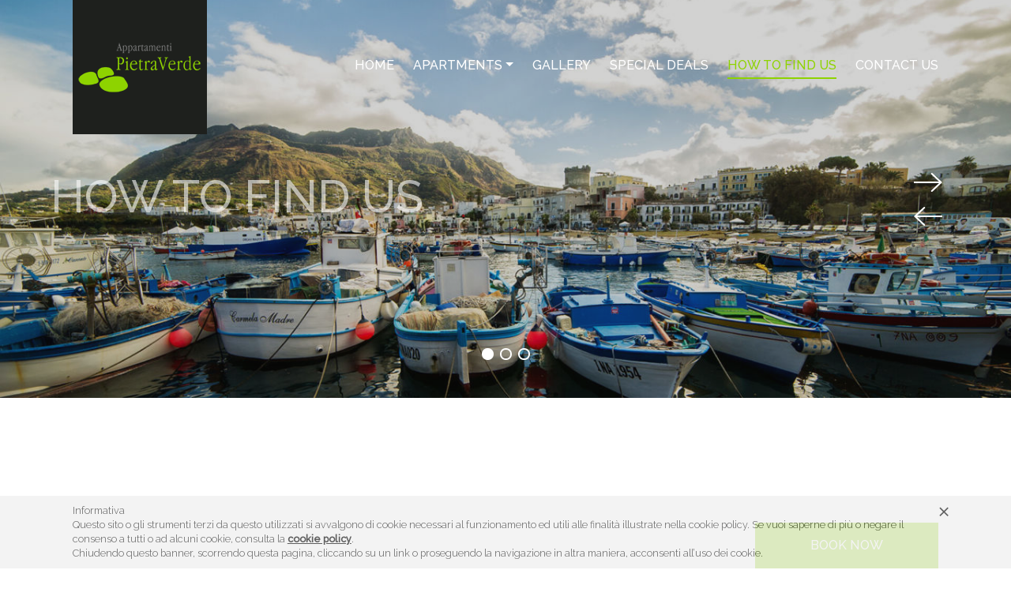

--- FILE ---
content_type: text/html; charset=UTF-8
request_url: https://www.appartamentipietraverde.com/en/how-to-find-us/
body_size: 4408
content:
<!doctype html>
<html lang="en">
<head>
	<meta charset="utf-8" />
	<meta name="viewport" content="width=device-width, initial-scale=1, shrink-to-fit=no">
	<meta http-equiv="X-UA-Compatible" content="IE=edge">
	<meta name="theme-color" content="#1E201D">
	<title>How to find us | Villa Pietra Verde Appartamenti Forio d&#039;Ischia</title>
    <link rel="alternate" hreflang="x-default" href="https://www.appartamentipietraverde.com/it/" />
  	<link rel='dns-prefetch' href='//code.jquery.com' />
<link rel='dns-prefetch' href='//cdnjs.cloudflare.com' />
<link rel='dns-prefetch' href='//maxcdn.bootstrapcdn.com' />
<link rel='dns-prefetch' href='//s.w.org' />
<link rel="alternate" type="application/rss+xml" title="Villa Pietra Verde Appartamenti Forio d&#039;Ischia &raquo; Feed" href="https://www.appartamentipietraverde.com/feed/" />
<link rel="alternate" type="application/rss+xml" title="Villa Pietra Verde Appartamenti Forio d&#039;Ischia &raquo; Feed dei commenti" href="https://www.appartamentipietraverde.com/comments/feed/" />
<link rel='stylesheet' id='bootstrap-css'  href='https://maxcdn.bootstrapcdn.com/bootstrap/4.0.0/css/bootstrap.min.css?ver=4.0.0b2' integrity='sha384-Gn5384xqQ1aoWXA+058RXPxPg6fy4IWvTNh0E263XmFcJlSAwiGgFAW/dAiS6JXm' crossorigin='anonymous' type='text/css' media='all' />
<link rel='stylesheet' id='pkg-css'  href='https://www.appartamentipietraverde.com/wp-content/themes/pietraverde/assets/css/pkg.css?ver=1.0.2' type='text/css' media='all' />
<link rel='stylesheet' id='style-css'  href='https://www.appartamentipietraverde.com/wp-content/themes/pietraverde/style.css?ver=1.0.2' type='text/css' media='all' />
<link rel='https://api.w.org/' href='https://www.appartamentipietraverde.com/wp-json/' />
<link rel="EditURI" type="application/rsd+xml" title="RSD" href="https://www.appartamentipietraverde.com/xmlrpc.php?rsd" />
<link rel="wlwmanifest" type="application/wlwmanifest+xml" href="https://www.appartamentipietraverde.com/wp-includes/wlwmanifest.xml" /> 
<link rel="canonical" href="https://www.appartamentipietraverde.com/en/how-to-find-us/" />
<link rel='shortlink' href='https://www.appartamentipietraverde.com/?p=315' />
<link rel="alternate" type="application/json+oembed" href="https://www.appartamentipietraverde.com/wp-json/oembed/1.0/embed?url=https%3A%2F%2Fwww.appartamentipietraverde.com%2Fen%2Fhow-to-find-us%2F" />
<link rel="alternate" type="text/xml+oembed" href="https://www.appartamentipietraverde.com/wp-json/oembed/1.0/embed?url=https%3A%2F%2Fwww.appartamentipietraverde.com%2Fen%2Fhow-to-find-us%2F&#038;format=xml" />
<link rel="icon" href="https://www.appartamentipietraverde.com/wp-content/uploads/2018/01/cropped-favicon-32x32.png" sizes="32x32" />
<link rel="icon" href="https://www.appartamentipietraverde.com/wp-content/uploads/2018/01/cropped-favicon-192x192.png" sizes="192x192" />
<link rel="apple-touch-icon-precomposed" href="https://www.appartamentipietraverde.com/wp-content/uploads/2018/01/cropped-favicon-180x180.png" />
<meta name="msapplication-TileImage" content="https://www.appartamentipietraverde.com/wp-content/uploads/2018/01/cropped-favicon-270x270.png" />
</head>
<body class="half">

	<div id='wrapper'>

		<header class="header">

				<div class="container-fluid">


					<nav class="navbar navbar-dark navbar-expand-lg">

            <a class="navbar-brand" title="Villa Pietra Verde Appartamenti Forio d&#039;Ischia" href="https://www.appartamentipietraverde.com"></a>

  					<button class="navbar-toggler" type="button" data-toggle="collapse" data-target="#header-navbar" aria-controls="header-navbar" aria-expanded="false" aria-label="Toggle navigation">
    					<span class="navbar-toggler-icon"></span>
  					</button>

  					<div class="collapse navbar-collapse" id="header-navbar">
    					<ul class="navbar-nav mr-auto">
								
							<li class="nav-item  ">
								 <a class="nav-link " title="Home" id="menu-331" href="https://www.appartamentipietraverde.com/en/"   >Home</a>
								 
							</li>
 						  
							<li class="nav-item dropdown ">
								 <a class="nav-link dropdown-toggle" title="Apartments" id="menu-342" href="#"   role="button" data-toggle="dropdown" aria-haspopup="true" aria-expanded="false">Apartments</a>
								 <div class="dropdown-menu" aria-labelledby="menu-342"><a class="dropdown-item " href="https://www.appartamentipietraverde.com/en/calitto/">Calitto</a><a class="dropdown-item " href="https://www.appartamentipietraverde.com/en/sorgeto/">Sorgeto</a><a class="dropdown-item " href="https://www.appartamentipietraverde.com/en/citara/">Citara</a><a class="dropdown-item " href="https://www.appartamentipietraverde.com/en/falanga/">Falanga</a><a class="dropdown-item " href="https://www.appartamentipietraverde.com/en/frassitelli/">Frassitelli</a><a class="dropdown-item " href="https://www.appartamentipietraverde.com/en/montecorvo/">Montecorvo</a><a class="dropdown-item " href="https://www.appartamentipietraverde.com/en/epomeo/">Epomeo</a></div>
							</li>
 						  
							<li class="nav-item  ">
								 <a class="nav-link " title="Gallery" id="menu-335" href="https://www.appartamentipietraverde.com/en/gallery/"   >Gallery</a>
								 
							</li>
 						  
							<li class="nav-item  ">
								 <a class="nav-link " title="Special deals" id="menu-332" href="https://www.appartamentipietraverde.com/en/special-deals/"   >Special deals</a>
								 
							</li>
 						  
							<li class="nav-item  active">
								 <a class="nav-link " title="How to find us" id="menu-338" href="https://www.appartamentipietraverde.com/en/how-to-find-us/"   >How to find us</a>
								 
							</li>
 						  
							<li class="nav-item  ">
								 <a class="nav-link " title="Contact us" id="menu-339" href="https://www.appartamentipietraverde.com/en/contact-us/"   >Contact us</a>
								 
							</li>
 						      					</ul>
  					</div>

					</nav>

				</div>

		</header>

		<main class='page'>

		<div id='topslider'>
			<div class='loader loader01'></div>

			<div class='flex-container'>

				<div class='flexslider'>
					<ul class="slides fixed">

						
							<li id="slide-187" data-image="https://www.appartamentipietraverde.com/wp-content/uploads/2018/01/porto-di-forio-1366x909.jpg" data-image-hd="https://www.appartamentipietraverde.com/wp-content/uploads/2018/01/porto-di-forio-1600x1065.jpg"></li><li id="slide-186" data-image="https://www.appartamentipietraverde.com/wp-content/uploads/2018/01/DSC2986b-1366x912.jpg" data-image-hd="https://www.appartamentipietraverde.com/wp-content/uploads/2018/01/DSC2986b-1600x1068.jpg"></li><li id="slide-189" data-image="https://www.appartamentipietraverde.com/wp-content/uploads/2018/01/SDS0996-1366x911.jpg" data-image-hd="https://www.appartamentipietraverde.com/wp-content/uploads/2018/01/SDS0996-1600x1067.jpg"></li>
						
					</ul>
				</div>

				<h3>How to find us<small></small></h3>
			</div>

					</div>

<section class='section section-map'>
	<script type="text/javascript" src="https://maps.googleapis.com/maps/api/js?key=AIzaSyBPQb9Owq0_zpT9VIlQOiX7VYpXO_zWfDQ"></script>
	<script type="text/javascript">
		var map_coordinates = {
			lat:40.717544681546734,
			lng:13.87512892484665,
			title:"Villa Pietra Verde Appartamenti Forio d&#039;Ischia"
		}
	</script>
	<div class="row">
		<div class="col-12">
			<div id="gMap"></div>
			<div id="gMap-data" class="d-none">
					<p>The PietraVerde apartments<br />
via Montecorvo 67<br />
80075 Forio (Na)</p>
			</div>
		</div>
	</div>
</section>

		<div class='section c2'>

			<div class="container-fluid">
				<div class="row row-eq-height">
					<article class="col-12 col-sm-12 col-md-12 col-lg-6 col-xl-6 col1 white">

						
		<div class='text'>
			
			<h3>By train</h3>
<hr />
From Napoli Centrale station (Piazza Garibaldi) you can travel to MOLO BEVERELLO (hydrofoils) and Calata PORTA DI MASSA (ferries) by taxi or bus. You can also take the metro line 1 to the UNIVERSITA’ stop for CALATA PORTA DI MASSA (ferries) and the MUNICIPIO stop for MOLO BEVERELLO (hydrofoils). Public transport tickets can be purchased at the station.</p>
<p>Transfer service to and from the central station or airport.</p>

		</div>

 

					</article>
					<article class="col-12 col-sm-12 col-md-12 col-lg-6 col-xl-6 col2 grey">

						
		<div class='text'>
			
			<h3>By air</h3>
<hr />
NAPLES CAPODICHINO airport is around a 20‒30 minute taxi or Alibus journey from MOLO BEVERELLO (hydrofoils).</p>
<p>Transfer service to and from the central station or airport.</p>

		</div>

 

					</article>
				</div>
			</div>

		</div>

		<div class='section c2'>

			<div class="container-fluid">
				<div class="row row-eq-height">
					<article class="col-12 col-sm-12 col-md-12 col-lg-6 col-xl-6 col1 grey">

						
		<div class='text'>
			
			<h3>By car</h3>
<hr />
If travelling by car from ROME (A1), BARI (A16) or SALERNO (A30), we recommend heading to the port of NAPLES “CALATA PORTA DI MASSA” (ferries, entry at “varco Pisacane”): follow signs to the ZONA PORTUALE and, after taking the exit, continue to the port, which is around 5 km from the motorway.<br />
Alternatively, follow signs for the TANGENZIALE and head towards POZZUOLI, take the VIA CAMPANA exit (exit no. 12) and continue to the PORTO DI POZZUOLI (ferries ONLY), which is around 4 km from the ring road.</p>

		</div>

 

					</article>
					<article class="col-12 col-sm-12 col-md-12 col-lg-6 col-xl-6 col2 white">

						
		<div class='text'>
			
			<h3>By sea</h3>
<p>The island of Ischia is easily accessible from the ports of Napoli Beverello, Napoli Mergellina, Napoli Porta di Massa and Pozzuoli, with services to Ischia, Casamicciola Terme and Forio.</p>
<p>Timetables:<br />
— <a title="Caremar" href="https://www.caremar.it" rel="nofollow" target="_blank">Caremar</a> (ferries and hydrofoils)<br />
— <a title="Medmar" href="http://www.medmargroup.it/" rel="nofollow" target="_blank">Medmar</a> (ferries)<br />
— <a title="Gestour" href="https://www.minicrocieregestur.com/ischia-porto-pozzuoli/" rel="nofollow" target="_blank">Gestour</a>  (ferries)<br />
— <a title="Alilauro" href="http://www.alilauro.it/" rel="nofollow" target="_blank">Alilauro</a> (hydrofoils)<br />
— <a title="Snav" href="https://www.snav.it/" rel="nofollow" target="_blank">Snav</a> (hydrofoils)</p>

		</div>

 

					</article>
				</div>
			</div>

		</div>

		</main>

		<footer class="footer">

				<a class="booking-button" href="https://via.eviivo.com/PietraVerde" target="_blank" rel="nofollow">Book now</a>
				<div class="container-fluid">

					<div class="row">

						<div class="col-12 col-sm-4">

							<h3>Pietra Verde</h3>
<hr />
Via Montecorvo 67<br />
80075 Forio d&#8217;Ischia (Na)</p>

						</div>

						<div class="col-12 col-sm-4">

							<h3>Contact us</h3>
<hr />
Domenico (+39) 3939752319<br />
Annalisa (+39) 3202464960<br />
Antonio (+39) 3662026355</p>
<p>mail: <span class="mail">info _at_ appartamentipietraverde.com</span></p>

						</div>

						<div class="col-12 col-sm-4">

							<h3>Follow us on</h3>
							<hr />
							<ul class="social-links">
								<li><a href="https://www.facebook.com/appartamentipietraverdeischia/" target="_blank"><i class="fab fa-facebook-f"></i></a></li>                <li><a href="https://www.tripadvisor.it/Hotel_Review-g580210-d2149296-Reviews-Appartamenti_PietraVerde-Forio_Isola_d_Ischia_Province_of_Naples_Campania.html" target="_blank"><i class="fab fa-tripadvisor"></i></a></li>							</ul>

						</div>

					</div>

				</div>


				<div class="footer-end">
					<div class="container-fluid">
						<div class="row">
							<div class="col-12">
								<div class="row">
									<div class="col-12 col-sm-12 footer-legaltext">

										Copyright 2018 - <a title="Privacy Policy" href="https://www.iubenda.com/privacy-policy/73545642" target="_blank" rel="nofollow">Privacy Policy</a>
									</div>

									<div class="col-12 col-sm-12">

										<div class="languages dropup">
											<a class="btn btn-languages dropdown-toggle" id="languagesMenu" data-toggle="dropdown" aria-haspopup="true" aria-expanded="true">
												English												<i class="fas fa-globe"></i>
											</a>
											<ul class="dropdown-menu" aria-labelledby="languagesMenu">
																									<li><a class="language" href="https://www.appartamentipietraverde.com/it/">Italiano</a></li>
																							</ul>
										</div>

									</div>
								</div>
							</div>
						</div>
					</div>
				</div>

		</footer>

	</div>

	<script type="text/javascript">
		var form_submit_success="Request submitted successfully!";
		var form_submit_error="Submission error. Please check the details you have entered!";
	</script>

		<link rel='stylesheet' id='raleway-font-css'  href='https://fonts.googleapis.com/css?family=Raleway:300,400,500' type='text/css' media='all' />
<link rel='stylesheet' id='awesome-font-css'  href='https://use.fontawesome.com/releases/v5.0.4/css/all.css?ver=5.0.4' type='text/css' media='all' />
<script type='text/javascript' src='https://code.jquery.com/jquery-3.2.1.min.js?ver=3.2.1'></script>
<script type='text/javascript' src='https://cdnjs.cloudflare.com/ajax/libs/popper.js/1.12.9/umd/popper.min.js?ver=1.12.3' integrity='sha384-ApNbgh9B+Y1QKtv3Rn7W3mgPxhU9K/ScQsAP7hUibX39j7fakFPskvXusvfa0b4Q' crossorigin='anonymous'></script>
<script type='text/javascript' src='https://maxcdn.bootstrapcdn.com/bootstrap/4.0.0/js/bootstrap.min.js?ver=4.0.0b2' integrity='sha384-JZR6Spejh4U02d8jOt6vLEHfe/JQGiRRSQQxSfFWpi1MquVdAyjUar5+76PVCmYl' crossorigin='anonymous' async='async'></script>
<script type='text/javascript' src='https://www.appartamentipietraverde.com/wp-content/themes/pietraverde/assets/js/theme-pkg.js?ver=1.0.2' async='async'></script>

	<!-- Global site tag (gtag.js) - Google Analytics -->
<script async src="https://www.googletagmanager.com/gtag/js?id=UA-113318877-1"></script>
<script>
  window.dataLayer = window.dataLayer || [];
  function gtag(){dataLayer.push(arguments);}
  gtag('js', new Date());

  gtag('config', 'UA-113318877-1');
</script>

	<script type="text/javascript">
	var _iub = _iub || [];
	_iub.csConfiguration = {
		cookiePolicyId: 73545642,
		siteId: 1010912,
		lang: "it",
		priorConsent: false,
		consentOnScroll:true,
		banner: {
		slideDown: true,
		applyStyles: false
		}
	};
</script>
<script type="text/javascript" src="//cdn.iubenda.com/cookie_solution/safemode/iubenda_cs.js" charset="UTF-8" async></script>
	<script defer src="https://static.cloudflareinsights.com/beacon.min.js/vcd15cbe7772f49c399c6a5babf22c1241717689176015" integrity="sha512-ZpsOmlRQV6y907TI0dKBHq9Md29nnaEIPlkf84rnaERnq6zvWvPUqr2ft8M1aS28oN72PdrCzSjY4U6VaAw1EQ==" data-cf-beacon='{"version":"2024.11.0","token":"9e5fe4a1fe294bb58e8e0469c360a32d","r":1,"server_timing":{"name":{"cfCacheStatus":true,"cfEdge":true,"cfExtPri":true,"cfL4":true,"cfOrigin":true,"cfSpeedBrain":true},"location_startswith":null}}' crossorigin="anonymous"></script>
</body>

</html>


--- FILE ---
content_type: text/css
request_url: https://www.appartamentipietraverde.com/wp-content/themes/pietraverde/style.css?ver=1.0.2
body_size: 3594
content:
/*
Theme Name: PietraVerde
Theme URI: http://www.gerardolombardo.it/
Description: Template For Appartamenti Pietra Verde
Author: Gerardo Lombardo
Author URI: http://www.gerardolombardo.it/
Version: 1.0.2
*/

/** ############ common ########################## */

h1, h2, h3, h4, h5, h6, div, a, p, span { -moz-osx-font-smoothing: grayscale;-webkit-font-smoothing: antialiased; text-shadow: 1px 1px 1px rgba(0,0,0,0.004); }
h1, h2, h3, h4, h5, h6 { position:relative;margin:0px;padding:0px; }
html, body { font-family:"Raleway",sans-serif;font-size:20px;font-weight:300;color:#383838; }
#wrapper { overflow:hidden; }
.page { position:relative; }
a, a:focus, a:hover { outline:none;text-decoration:none; }
a img { border:0px; }
select { appearance:none;-moz-appearance:none;-webkit-appearance:none; }
.button-hover { opacity:1;filter:alpha(opacity=100);-webkit-transition: opacity 0.3s ease; -moz-transition: opacity 0.3s ease; -o-transition: opacity 0.3s ease; transition: opacity 0.3s ease; }
.button-hover:hover { opacity:0.8 !important;filter:alpha(opacity=80) !important; }
.loader { z-index:999;position:absolute;width:100%;height:100%;background-color:transparent; }
.vertical-align-middle { position:relative;display:block;top:50%;-webkit-transform: translateY(-50%);-ms-transform: translateY(-50%);transform: translateY(-50%); }

.flexslider { border:0px;border-radius:0px;-webkit-border-radius:0px; }
.flex-direction-nav { z-index:910; }
.flex-direction-nav li a { z-index:910;position:absolute;top:50%;left:auto !important;right:6% !important;margin:-33px 10px 0px 0px;width:36px;height:24px;text-indent:100%;opacity:1;filter:alpha(opacity=100);-webkit-transition: all 0.3s linear;-moz-transition: all 0.3s linear;-o-transition: all 0.3s linear;transition: all 0.3s linear; }
.flex-direction-nav li a.flex-next { background:url('assets/images/icons/flex-right.png') no-repeat right; }
.flex-direction-nav li a.flex-prev { margin-top:10px;background:url('assets/images/icons/flex-left.png') no-repeat left; }
.flex-direction-nav li a:hover { opacity:0.5;filter:alpha(opacity=50); }
.flex-control-nav { z-index:910;bottom:34px; }
.flex-control-nav li { margin:0px 4px; }
.flex-control-paging li a { background-color:transparent;width:15px;height:15px;border-radius:30px;border:2px solid #FFFFFF;-webkit-box-shadow:none;-moz-box-shadow:none;-o-box-shadow:none;box-shadow:none; }
.flex-control-paging li a.flex-active { background-color:#FFFFFF; }

/** ############ header ########################## */

.header, .header * {  -moz-transition: all 0.3s ease; -o-transition: all 0.3s ease; transition: all 0.3s ease; }
.header { z-index:1000;position:fixed;display:block;left:6%;right:6%;padding-left:0px;padding-right:0px;top:0px;height:170px;background-color:transparent; }
.header .navbar .navbar-brand { z-index:1010;position:absolute;left:0px;top:0px;width:170px;height:170px;background-color:#1E201D;background-image:url('assets/images/logo.png');background-position:center;background-repeat:no-repeat; }
.header .navbar .navbar-nav { position:absolute;right:0px;top:66px; }
.header .navbar .navbar-nav .nav-item { height:34px;border-bottom:2px solid transparent;margin:0px 12px 0px 12px;padding:0px; }
.header .navbar .navbar-nav .nav-item:last-child { margin-right:0px; }
.header .navbar .navbar-nav .nav-item.active, .header .navbar .navbar-nav .nav-item:hover { border-bottom:2px solid #8ED300; }
.header .navbar .navbar-nav .nav-item a.nav-link { font-size:18px;font-size:0.9rem;line-height:34px;padding:0px;font-weight:500;color:#FFFFFF;text-transform:uppercase; }
.header .navbar .navbar-nav .nav-item.active a.nav-link, .header .navbar .navbar-nav .nav-item:hover a.nav-link { color:#8ED300; }
.header .navbar .dropdown-menu { margin-top:10px;border-radius:0px;background-color:#1E201D; }
.header .navbar .dropdown-menu .dropdown-item { color:#FFFFFF;text-transform:uppercase;font-size:18px;font-size:0.9rem;background-color:transparent; }
.header .navbar .dropdown-menu .dropdown-item.active { color:#8ED300; }
.header .navbar .dropdown-menu .dropdown-item:hover { background-color:transparent;color:#8ED300; }

.header .navbar .navbar-toggler { position:absolute;right:0px;top:31px;cursor:pointer; }

#wrapper.mini .header { background-color:#1E201D;height:102px;left:0px;right:0px;padding-left:6%;padding-right:6%; }
#wrapper.mini .header .navbar .navbar-brand { height:102px; }
#wrapper.mini .header .navbar .navbar-nav { top:30px; }
#wrapper.mini .header .navbar .dropdown-menu { margin-top:39px; }

/** ############ top slider ##################### */

#topslider { z-index:10;position:relative;display:block;width:100%;height:auto;margin:0px;padding:0px;background-color:#000000;overflow:hidden; }
#topslider * { min-height:0px; }
#topslider .flexslider { position:relative;display:block;width:100%;height:100vh;min-height:350px;margin:0px;padding:0px;background-color:transparent;border:0px; }
#topslider .flexslider:before { z-index:11;content:"";position:absolute;left:0px;top:0px;width:100%;height:100%;background-color:#1E201D;opacity:0.2;filter:alpha(opacity=20); }
#topslider .slides, #topslider .slides li, #topslider .slides li figure { position:absolute;display:block;left:0px;top:0px;width:100%;height:100%;margin:0px;padding:0px;background-color:transparent; }
#topslider .slides li figure { background-position:center;background-size:cover;background-repeat:no-repeat; }
#topslider .slides.fixed li figure { background-attachment:fixed; }
#topslider h3 { z-index:900;position:absolute;display:none;left:6%;top:50%;right:9%;margin:-32px 10px 0px 10px;font-size:64px;font-size:3.2rem;font-weight:500;color:#ffffff;line-height:1em;text-transform:uppercase; }
#topslider h3 small { display:block;z-index:900;position:relative;margin-top:42px;padding-top:42px;font-size:30px;font-size:1.5rem;line-height:1.2em;font-weight:300;text-transform:none;opacity:0;filter:alpha(opacity=0);-webkit-transition: all 1.5s ease;-moz-transition: all 1.5s ease;-o-transition: all 1.5s ease;transition:all 1.5s ease; }
#topslider h3 small:before { content:"";position:absolute;left:0px;top:0px;width:138px;height:2px;background-color:#8ED300; }
#topslider h3.ready small { opacity:1;filter:alpha(opacity=100); }
#topslider .icon-scroll { z-index:899;position:absolute;display:block;bottom:3px;left:50%;margin-left:-50px;color:#FFFFFF;width:100px;height:auto;text-align:center;-moz-animation:bounce 2s infinite;-webkit-animation:bounce 2s infinite;animation:bounce 2s infinite; }

.half #topslider .flexslider { height:70vh; }

/** ############ page sections ########################### */

.section { position:relative; }

.section article { position:relative;display:block;height:50vw;max-height:640px;overflow:hidden;background-color:#f1f1f1; }
.section article h2 { font-family:"Raleway",sans-serif;font-size:50px;font-size:2.5rem;font-weight:500;line-height:1.25em;color:#967a58;text-transform:uppercase; }
.section article h3 { font-family:"Raleway",sans-serif;font-size:50px;font-size:2.5rem;font-weight:500;line-height:1.25em;color:#967a58;text-transform:uppercase; }
.section article hr { position:relative;display:block;width:95px;height:2px;border:0px;background-color:#967a58;margin:40px 0px; }
.section article.double { min-height:100vw; }
.section article.white { background-color:#ffffff; }

.section article .text { z-index:1;position:relative;display:block;margin:0px -15px;padding:8% 15%;text-align:left;width:auto;font-size:20px;font-size:1rem;line-height:1.3em; }
.section article .text h3 { color:#967a58;font-weight:500; }
.section article .text a { color:#967a58; }
.section article .text a:hover { text-decoration:underline; }

.section .image { z-index:1;position:relative;display:block;margin:0px -15px;height:25vw;max-height:320px;background-position:center;background-repeat:no-repeat;background-size:cover; }
.section article .row.single .col-12 .image { height:50vw;max-height:640px; }
.section-gallery article { max-height:none; }
.section-gallery .gallery .image { max-height:none; }
.section-gallery .gallery .image:before { z-index:2;content:"";position:absolute;left:0px;top:0px;width:100%;height:100%;background-color:#8ED300;opacity:0;filter:alpha(opacity=0);-webkit-transition: all 0.3s ease;-moz-transition: all 0.3s ease;-o-transition: all 0.3s ease;transition:all 0.3s ease; }
.section-gallery .gallery:hover .image:before { opacity:0.4;filter:alpha(opacity=40); }

.section-banner { background-color:#1E201D; }
.section-banner * { -webkit-transition: all 0.3s ease;-moz-transition: all 0.3s ease;-o-transition: all 0.3s ease;transition:all 0.3s ease; }
.section-banner .banner { background-position:center;background-repeat:no-repeat;background-size:cover;overflow:hidden;text-align:center; }
.section-banner .banner:before { content:"";position:relative;display:block;padding-top:100%; }
.section-banner .banner .background { z-index:1;position:absolute;left:0px;top:0px;width:100%;height:100%;background-color:#1e201d;opacity:0.3;filter:alpha(opacity=30); }
.section-banner .banner .title { z-index:2;position:absolute;top:50%;width:100%;margin-top:-43px;font-size:34px;font-size:1.7rem;font-weight:400;color:#ffffff;text-align:center;text-transform:uppercase; }
.section-banner .banner .title small { text-transform:none; }
.section-banner .banner .button { z-index:2;position:absolute;display:inline-block;left:50%;bottom:90px;margin-left:-127px;width:256px;height:56px;border:2px solid #8ed35f; }
.section-banner .banner .button strong { position:relative;font-size:18px;font-size:0.9rem;line-height:52px;font-weight:500;color:#8ed300;text-transform:uppercase; }
.section-banner .banner .button:before { content:"";position:absolute;left:0px;top:0px;width:100%;height:100%;background-color:#8ed300;opacity:0.3;filter:alpha(opacity=30); }
.section-banner .banner:hover .background { background-color:#8ed300;opacity:0.4;filter:alpha(opacity=40); }
.section-banner .banner:hover .button:before { opacity:1;filter:alpha(opacity=100); }
.section-banner .banner:hover .button strong { color:#ffffff; }

.section-apartment .features { z-index:1;position:relative;display:block;margin:0px -15px;padding:8% 15% 0% 15%;text-align:left;width:auto;font-size:24px;font-size:1.2rem;line-height:1.3em; }
.section-apartment .features h4 { font-weight:500;margin-bottom:8%; }
.section-apartment .features h4 small { display:block;font-weight:300; }
.section-apartment article { padding-bottom:65px; }
.section-apartment .booking-button { z-index:2;position:absolute;display:inline-block;left:15%;margin-left:-6px;bottom:57px;font-weight:500;font-size:18px;font-size:0.9rem;color:#8ed35f;text-transform:uppercase;padding:19px 68px;line-height:1em;border:2px solid #8ed35f;-webkit-transition: all 0.3s ease;-moz-transition: all 0.3s ease;-o-transition: all 0.3s ease;transition:all 0.3s ease; }
.section-apartment .booking-button:hover { background-color:#8ed35f;color:#FFFFFF; }

.section-apartment-gallery { background-color:#1e201d;color:#ffffff; }
.section-apartment-gallery article { background-color:#1e201d;min-height:auto;height:auto;max-height:none; }
.section-apartment-gallery article .text { padding:0% 22%; }
.section-apartment-gallery article .text h2 { color:#8ed300; }
.section-apartment-gallery article .text h3 { color:#8ed300;font-size:30px;font-size:1.5rem; }
.section-apartment-gallery article hr { background-color:#8ed300; }
.section-apartment-gallery .flex-direction-nav li a { left:auto;right:auto;margin-top:-12px; }
.section-apartment-gallery .flex-direction-nav li a.flex-next { right:6% !important; }
.section-apartment-gallery .flex-direction-nav li a.flex-prev { left:6% !important; }
.photoslider { z-index:10;position:relative;display:block;height:auto;margin:0px -15px;padding:0px;background-color:#000000;overflow:hidden; }
.photoslider .flexslider { position:relative;display:block;width:100%;height:auto;margin:0px;padding:0px;background-color:transparent;border:0px; }

#gMap { position:relative;display:block;height:50vw;min-height:450px; }

.section article form input { border-radius:0px;box-shadow:none; }
.section article form input:focus, .section article form textarea:focus { outline: none !important;border:1px solid #8ed35f;box-shadow: 0 0 10px #8ed35f; }
.section article form textarea { border-radius:0px;resize:none;height:120px; }
.section article form select { border-radius:0px; }
.section article form .form-check { margin-bottom:10px; }
.section article form label { font-size:14px;font-size:0.7rem;line-height:1em; }
.section article form label input { height:auto; }
.section article form label.error { color:#a94442; }
.section article form .has-error .checkbox label { color:#a94442; }
.section article form .submit-button { display:block;width:100%;cursor:pointer;border-radius:0px;font-weight:500;font-size:18px;font-size:0.9rem;background-color:#ffffff;color:#8ed35f;text-transform:uppercase;padding:12px 0px;line-height:1em;border:2px solid #8ed35f;-webkit-transition: all 0.3s ease; -moz-transition: all 0.3s ease; -o-transition: all 0.3s ease; transition: all 0.3s ease; }
.section article form .submit-button:hover { background-color:#8ed35f;color:#FFFFFF; }

/** ##################### footer ################################################# */

.footer { position:relative;padding-top:114px;background-color:#1e201d;color:#ffffff;font-size:16px;font-size:0.8rem;font-weight:400;background-position:center;background-size:cover;background-repeat:no-repeat;background-image:url('assets/images/texture.png');background-attachment:fixed; }
.footer .container-fluid { padding:0px 6%; }
.footer a { color:#ffffff; }
.footer a:hover { text-decoration:underline; }
.footer p { margin-bottom:24px; }
.footer h3 { font-size:38px;font-size:1.9rem;font-weight:400;color:#967a58;text-transform:uppercase; }
.footer hr { position:relative;display:block;width:56px;height:2px;border:0px;background-color:#967a58;margin:40px 0px; }
.footer .social-links { margin:0px;padding:0px;list-style:none; }
.footer .social-links li { display:inline-block;float:left;margin-right:24px; }
.footer .social-links li:last-child { margin-right:0px; }
.footer .social-links li a { font-size:24px;font-size:1.2rem;opacity:1;filter:alpha(opacity=100);-webkit-transition: all 0.3s ease; -moz-transition: all 0.3s ease; -o-transition: all 0.3s ease; transition: all 0.3s ease; }
.footer .social-links li a:hover { opacity:0.8;filter:alpha(opacity=80); }
.footer .footer-end { margin-top:100px;border-top:2px solid #967a58;padding:70px 0px;font-size:14px;font-size:0.7rem; }
.footer .footer-end a { color:#ffffff; }
.footer .languages { float:right; }
.footer .languages .btn-languages { margin:0px;padding:0px;font-weight:500;font-size:14px;font-size:0.7rem;background-color:transparent;border:0px;color:#ffffff;cursor:pointer; }
.footer .languages a.language { font-weight:500;font-size:14px;font-size:0.7rem;color:#967a58;padding:10px;background-color:#ffffff; }
.footer .languages a.language:hover { text-decoration:underline;background-color:#ffffff; }
.footer .languages .dropdown-menu { border:0px;border-radius:0px; }
.footer .booking-button { z-index:100;position:fixed;display:block;bottom:0px;right:6%;margin-right:15px;border:2px solid #8ED300;background-color:#8ED300;color:#FFFFFF;text-align:center;padding:19px 68px;font-weight:500;text-transform:uppercase;line-height:1em;font-size:18px;font-size:0.9rem;-webkit-transition: all 0.3s ease;-moz-transition: all 0.3s ease;-o-transition: all 0.3s ease;transition:all 0.3s ease; }
.footer .booking-button:hover { background-color:#FFFFFF;color:#8ED300;text-decoration:none; }

/** ############ Full Page Gallery ############### */

.full-page-gallery-container { display:none;z-index:1000;position:fixed;top:0px;left:0px;width:100%;height:100%;background-color:#FFFFFF; }
.full-page-gallery-container .fpg-close { z-index:1000;position:fixed;display:block;width:90px;height:90px;top:5%;right:5%;background:url('assets/images/fpg/icon-close.png') no-repeat center;background-size:90px 90px;cursor:pointer;transform: scale(1);-webkit-transition: all 0.3s ease; -moz-transition: all 0.3s ease; -o-transition: all 0.3s ease; transition: all 0.3s ease; }
.full-page-gallery-container .fpg-close:hover { transform: scale(0.75); }
.full-page-gallery-container .fpg-next { z-index:1000;position:fixed;display:block;width:63px;height:118px;margin-top:-59px;margin-right:0px;top:50%;right:5%;background:url('assets/images/fpg/icon-next.png') no-repeat right;cursor:pointer;-webkit-transition: all 0.3s ease; -moz-transition: all 0.3s ease; -o-transition: all 0.3s ease; transition: all 0.3s ease; }
.full-page-gallery-container .fpg-next:hover { width:83px;margin-right:-20px; }
.full-page-gallery-container .fpg-prev { z-index:1000;position:fixed;display:block;width:63px;height:118px;margin-top:-59px;margin-left:0px;top:50%;left:5%;background:url('assets/images/fpg/icon-prev.png') no-repeat left;cursor:pointer;-webkit-transition: all 0.3s ease; -moz-transition: all 0.3s ease; -o-transition: all 0.3s ease; transition: all 0.3s ease; }
.full-page-gallery-container .fpg-prev:hover { width:83px;margin-left:-20px; }
.full-page-gallery-container .full-page-gallery-photo { position:absolute;left:0px;top:0px;width:100%;height:100%;background-color:#000000; }
.full-page-gallery-container .full-page-gallery-photo .fpg-photo { position:absolute;left:0px;top:0px;width:100%;height:100%;background-size:cover;background-position:center;background-repeat:no-repeat; }
.full-page-gallery-container .full-page-gallery-photo.vertical .fpg-photo { background-size:contain; }
.full-page-gallery-container .fpg-loader { z-index:999;position:absolute;background-color:transparent; }
.full-page-gallery-container .fpg-caption { z-index:999;position:absolute;display:block;bottom:5%;left:5%;font-size:60px;font-size:3vw;font-weight:700;color:#ffffff; }

/** ############ cookie policy ######################### */

#iubenda { background-color: #f1f1f1; }
#iubenda-cs-banner { bottom: 0px !important;left:0px !important;right:0px !important;position: fixed !important;width:auto;z-index: 99999998 !important;background-color: #f1f1f1;opacity:0.8;filter:alpha(opacity=80); }
.iubenda-cs-content { display:block;margin:0 6%;padding: 10px 15px;width:auto;font-size: 14px;background: #f1f1f1;color:#383838 !important; }
.iubenda-banner-content { }
.iubenda-cs-rationale { position:relative;margin:0px; }
.iubenda-banner-content > p { line-height: 1.5;color:#383838 !important;font-size: 14px;font-size:0.7rem;margin:0px; }
.iubenda-cs-close-btn { margin:0;color: #383838;text-decoration:none;font-size:36px;position: absolute;top:-20px;right:-15px;border:none; }
.iubenda-cs-cookie-policy-lnk { text-decoration: underline;color: #383838;font-size: 14px;font-size:0.7rem;font-weight: 900; }

/** ############ media query ##################### */

@media (min-height: 710px) {

}

@media (min-width: 1200px) {
  .row.row-eq-height { display:-webkit-box;display:-webkit-flex;display:-ms-flexbox;display:flex; }
}

@media (max-width: 1440px) {

}

@media (max-width: 1366px) {
  html, body { font-size:18px; }
}
@media (max-width: 1199px) {
  html, body { font-size:14px; }
  .section-banner .banner .button { bottom:50px; }
}
@media (max-width: 991px) {
  html, body { font-size:16px; }
  .header { background-color:#1E201D;height:102px;left:0px;right:0px;padding-left:6%;padding-right:6%; }
  .header .navbar .navbar-brand { height:102px; }
  .header .navbar .navbar-nav { z-index:2000;position:fixed;top:102px;right:15px;width:50%;background-color:#1E201D; }
  .header .navbar .dropdown-menu { margin-top:0px; }

  .header .navbar .navbar-nav .nav-item { height:auto; }
  .header .navbar .dropdown-menu .dropdown-item { padding:5px 3px; }

  #topslider h3 { top:30%;margin-top:0px;font:48px;font-size:2.4rem; }
  #topslider h3 small { margin-top:20px;padding-top:20px; }

  .flex-direction-nav { display:none; }

  .section .image { min-height:350px;height:50vh; }
  .section article { max-height:none;height:auto; }
  .section article .text { padding:8% 9%; }
  .section article .text h3 { font-size:40px;font-size:2rem; }
  .section article .row.single .col-12 .image { min-height:350px;height:50vh; }
  .section-apartment .booking-button { display:block;left:9%;right:9%;width:auto;bottom:40px;padding-left:0px;padding-right:0px;text-align:center; }
  .section-apartment .features { padding:8% 9% 0% 9%; }
  .section-apartment-gallery { padding-bottom:200px; }
  .section-apartment-gallery article .text { padding:10% 9%; }
  .section-apartment-gallery .flex-direction-nav { display:inline; }
  .section-gallery .gallery .image { height:50vh;min-height:350px;max-height:450px; }

  .full-page-gallery-container a { zoom:0.5; }

  .footer .languages { margin-top:100px;float:none;text-align:center; }

}
@media (max-width: 767px) {
  .header { height:72px !important; }
  .header .navbar .navbar-brand { height:52px !important;top:10px;left:-15px;background-size:contain;background-position:left center; }
  .header .navbar .navbar-toggler { top:16px !important;right:-15px !important; }
  .header .navbar .navbar-nav { top:72px !important; }
  .footer .booking-button { width:100%;right:0px;left:0px; }
}

/** ############ loader animation ################ */

.loader01 { width:56px;height:56px;border:8px solid #606160;border-right-color:transparent;border-radius:50%;animation:loader-rotate 1s linear infinite;top:50%;left:50%;margin:-28px 0px 0px -28px; }
.loader01::after { content:'';width:8px;height:8px;background:#606160;border-radius:50%;position:absolute;top:-1px;left:33px; }
@keyframes loader-rotate {
  0% { transform: rotate(0); }
  100% { transform: rotate(360deg); }
 }

 /** ################### bounce animation ########################### */

@-moz-keyframes bounce {
	0%, 20%, 50%, 80%, 100% { -moz-transform: translateY(0);transform: translateY(0); }
	40% { -moz-transform: translateY(-30px);transform: translateY(-30px); }
	60% { -moz-transform: translateY(-15px);transform: translateY(-15px); }
}
@-webkit-keyframes bounce {
	0%, 20%, 50%, 80%, 100% { -webkit-transform: translateY(0);transform: translateY(0); }
	40% { -webkit-transform: translateY(-30px);transform: translateY(-30px); }
	60% { -webkit-transform: translateY(-15px);transform: translateY(-15px); }
}
@keyframes bounce {
	0%, 20%, 50%, 80%, 100% { -moz-transform: translateY(0);-ms-transform: translateY(0);-webkit-transform: translateY(0);transform: translateY(0); }
	40% { -moz-transform:translateY(-30px);-ms-transform:translateY(-30px);-webkit-transform:translateY(-30px);transform:translateY(-30px); }
	60% { -moz-transform:translateY(-15px);-ms-transform:translateY(-15px);-webkit-transform:translateY(-15px);transform: translateY(-15px); }
}


--- FILE ---
content_type: application/javascript; charset=utf-8
request_url: https://www.iubenda.com/cookie-solution/confs/js/73545642.js
body_size: -243
content:
_iub.csRC = { consApiKey: 'tZMOqfUFLlBoxyPr7aTBi21hcnJQNOd2', showBranding: false, publicId: '84a772a2-6db6-11ee-8bfc-5ad8d8c564c0', floatingGroup: false };
_iub.csEnabled = true;
_iub.csPurposes = [4,3,1];
_iub.cpUpd = 1661940618;
_iub.csT = 0.15;
_iub.googleConsentModeV2 = true;
_iub.totalNumberOfProviders = 2;


--- FILE ---
content_type: application/javascript
request_url: https://www.appartamentipietraverde.com/wp-content/themes/pietraverde/assets/js/theme-pkg.js?ver=1.0.2
body_size: 22459
content:
/*
 Gerardo Lombardo per Appartamenti Pietra Verde */
!function(b){var c=!0;b.flexslider=function(d,f){var a=b(d);a.vars=b.extend({},b.flexslider.defaults,f);var k=a.vars.namespace,v=window.navigator&&window.navigator.msPointerEnabled&&window.MSGesture,L=("ontouchstart"in window||v||window.DocumentTouch&&document instanceof DocumentTouch)&&a.vars.touch,r="",A,J="vertical"===a.vars.direction,D=a.vars.reverse,h=0<a.vars.itemWidth,t="fade"===a.vars.animation,E=""!==a.vars.asNavFor,l={};b.data(d,"flexslider",a);l={init:function(){a.animating=!1;a.currentSlide=
parseInt(a.vars.startAt?a.vars.startAt:0,10);isNaN(a.currentSlide)&&(a.currentSlide=0);a.animatingTo=a.currentSlide;a.atEnd=0===a.currentSlide||a.currentSlide===a.last;a.containerSelector=a.vars.selector.substr(0,a.vars.selector.search(" "));a.slides=b(a.vars.selector,a);a.container=b(a.containerSelector,a);a.count=a.slides.length;a.syncExists=0<b(a.vars.sync).length;"slide"===a.vars.animation&&(a.vars.animation="swing");a.prop=J?"top":"marginLeft";a.args={};a.manualPause=!1;a.stopped=!1;a.started=
!1;a.startTimeout=null;a.transitions=!a.vars.video&&!t&&a.vars.useCSS&&function(){var b=document.createElement("div"),c=["perspectiveProperty","WebkitPerspective","MozPerspective","OPerspective","msPerspective"],e;for(e in c)if(void 0!==b.style[c[e]])return a.pfx=c[e].replace("Perspective","").toLowerCase(),a.prop="-"+a.pfx+"-transform",!0;return!1}();a.ensureAnimationEnd="";""!==a.vars.controlsContainer&&(a.controlsContainer=0<b(a.vars.controlsContainer).length&&b(a.vars.controlsContainer));""!==
a.vars.manualControls&&(a.manualControls=0<b(a.vars.manualControls).length&&b(a.vars.manualControls));""!==a.vars.customDirectionNav&&(a.customDirectionNav=2===b(a.vars.customDirectionNav).length&&b(a.vars.customDirectionNav));a.vars.randomize&&(a.slides.sort(function(){return Math.round(Math.random())-.5}),a.container.empty().append(a.slides));a.doMath();a.setup("init");a.vars.controlNav&&l.controlNav.setup();a.vars.directionNav&&l.directionNav.setup();a.vars.keyboard&&(1===b(a.containerSelector).length||
a.vars.multipleKeyboard)&&b(document).bind("keyup",function(b){b=b.keyCode;a.animating||39!==b&&37!==b||(b=39===b?a.getTarget("next"):37===b&&a.getTarget("prev"),a.flexAnimate(b,a.vars.pauseOnAction))});a.vars.mousewheel&&a.bind("mousewheel",function(b,c,e,d){b.preventDefault();b=0>c?a.getTarget("next"):a.getTarget("prev");a.flexAnimate(b,a.vars.pauseOnAction)});a.vars.pausePlay&&l.pausePlay.setup();a.vars.slideshow&&a.vars.pauseInvisible&&l.pauseInvisible.init();a.vars.slideshow&&(a.vars.pauseOnHover&&
a.hover(function(){a.manualPlay||a.manualPause||a.pause()},function(){a.manualPause||a.manualPlay||a.stopped||a.play()}),a.vars.pauseInvisible&&l.pauseInvisible.isHidden()||(0<a.vars.initDelay?a.startTimeout=setTimeout(a.play,a.vars.initDelay):a.play()));E&&l.asNav.setup();L&&a.vars.touch&&l.touch();(!t||t&&a.vars.smoothHeight)&&b(window).bind("resize orientationchange focus",l.resize());a.find("img").attr("draggable","false");setTimeout(function(){a.vars.start(a)},200)},asNav:{setup:function(){a.asNav=
!0;a.animatingTo=Math.floor(a.currentSlide/a.move);a.currentItem=a.currentSlide;a.slides.removeClass(k+"active-slide").eq(a.currentItem).addClass(k+"active-slide");v?(d._slider=a,a.slides.each(function(){this._gesture=new MSGesture;this._gesture.target=this;this.addEventListener("MSPointerDown",function(a){a.preventDefault();a.currentTarget._gesture&&a.currentTarget._gesture.addPointer(a.pointerId)},!1);this.addEventListener("MSGestureTap",function(c){c.preventDefault();c=b(this);var d=c.index();
b(a.vars.asNavFor).data("flexslider").animating||c.hasClass("active")||(a.direction=a.currentItem<d?"next":"prev",a.flexAnimate(d,a.vars.pauseOnAction,!1,!0,!0))})})):a.slides.on("click touchend MSPointerUp keyup",function(c){c.preventDefault();c=b(this);var d=c.index();0>=c.offset().left-b(a).scrollLeft()&&c.hasClass(k+"active-slide")?a.flexAnimate(a.getTarget("prev"),!0):b(a.vars.asNavFor).data("flexslider").animating||c.hasClass(k+"active-slide")||(a.direction=a.currentItem<d?"next":"prev",a.flexAnimate(d,
a.vars.pauseOnAction,!1,!0,!0))})}},controlNav:{setup:function(){a.manualControls?l.controlNav.setupManual():l.controlNav.setupPaging()},setupPaging:function(){var c=1;if(a.controlNavScaffold=b('<ol class="'+k+"control-nav "+k+("thumbnails"===a.vars.controlNav?"control-thumbs":"control-paging")+'"></ol>'),1<a.pagingCount)for(var d=0;d<a.pagingCount;d++){var e=a.slides.eq(d);void 0===e.attr("data-thumb-alt")&&e.attr("data-thumb-alt","");var h=""!==e.attr("data-thumb-alt")?h=' alt="'+e.attr("data-thumb-alt")+
'"':"";if(h="thumbnails"===a.vars.controlNav?'<img src="'+e.attr("data-thumb")+'"'+h+"/>":'<a href="#">'+c+"</a>","thumbnails"===a.vars.controlNav&&!0===a.vars.thumbCaptions)e=e.attr("data-thumbcaption"),""!==e&&void 0!==e&&(h+='<span class="'+k+'caption">'+e+"</span>");a.controlNavScaffold.append("<li>"+h+"</li>");c++}a.controlsContainer?b(a.controlsContainer).append(a.controlNavScaffold):a.append(a.controlNavScaffold);l.controlNav.set();l.controlNav.active();a.controlNavScaffold.delegate("a, img",
"click touchend MSPointerUp keyup",function(c){if(c.preventDefault(),""===r||r===c.type){var e=b(this),d=a.controlNav.index(e);e.hasClass(k+"active")||(a.direction=d>a.currentSlide?"next":"prev",a.flexAnimate(d,a.vars.pauseOnAction))}""===r&&(r=c.type);l.setToClearWatchedEvent()})},setupManual:function(){a.controlNav=a.manualControls;l.controlNav.active();a.controlNav.bind("click touchend MSPointerUp keyup",function(c){if(c.preventDefault(),""===r||r===c.type){var d=b(this),e=a.controlNav.index(d);
d.hasClass(k+"active")||(e>a.currentSlide?a.direction="next":a.direction="prev",a.flexAnimate(e,a.vars.pauseOnAction))}""===r&&(r=c.type);l.setToClearWatchedEvent()})},set:function(){a.controlNav=b("."+k+"control-nav li "+("thumbnails"===a.vars.controlNav?"img":"a"),a.controlsContainer?a.controlsContainer:a)},active:function(){a.controlNav.removeClass(k+"active").eq(a.animatingTo).addClass(k+"active")},update:function(c,d){1<a.pagingCount&&"add"===c?a.controlNavScaffold.append(b('<li><a href="#">'+
a.count+"</a></li>")):1===a.pagingCount?a.controlNavScaffold.find("li").remove():a.controlNav.eq(d).closest("li").remove();l.controlNav.set();1<a.pagingCount&&a.pagingCount!==a.controlNav.length?a.update(d,c):l.controlNav.active()}},directionNav:{setup:function(){var c=b('<ul class="'+k+'direction-nav"><li class="'+k+'nav-prev"><a class="'+k+'prev" href="#">'+a.vars.prevText+'</a></li><li class="'+k+'nav-next"><a class="'+k+'next" href="#">'+a.vars.nextText+"</a></li></ul>");a.customDirectionNav?
a.directionNav=a.customDirectionNav:a.controlsContainer?(b(a.controlsContainer).append(c),a.directionNav=b("."+k+"direction-nav li a",a.controlsContainer)):(a.append(c),a.directionNav=b("."+k+"direction-nav li a",a));l.directionNav.update();a.directionNav.bind("click touchend MSPointerUp keyup",function(c){c.preventDefault();var e;""!==r&&r!==c.type||(e=b(this).hasClass(k+"next")?a.getTarget("next"):a.getTarget("prev"),a.flexAnimate(e,a.vars.pauseOnAction));""===r&&(r=c.type);l.setToClearWatchedEvent()})},
update:function(){var b=k+"disabled";1===a.pagingCount?a.directionNav.addClass(b).attr("tabindex","-1"):a.vars.animationLoop?a.directionNav.removeClass(b).removeAttr("tabindex"):0===a.animatingTo?a.directionNav.removeClass(b).filter("."+k+"prev").addClass(b).attr("tabindex","-1"):a.animatingTo===a.last?a.directionNav.removeClass(b).filter("."+k+"next").addClass(b).attr("tabindex","-1"):a.directionNav.removeClass(b).removeAttr("tabindex")}},pausePlay:{setup:function(){var c=b('<div class="'+k+'pauseplay"><a href="#"></a></div>');
a.controlsContainer?(a.controlsContainer.append(c),a.pausePlay=b("."+k+"pauseplay a",a.controlsContainer)):(a.append(c),a.pausePlay=b("."+k+"pauseplay a",a));l.pausePlay.update(a.vars.slideshow?k+"pause":k+"play");a.pausePlay.bind("click touchend MSPointerUp keyup",function(c){c.preventDefault();""!==r&&r!==c.type||(b(this).hasClass(k+"pause")?(a.manualPause=!0,a.manualPlay=!1,a.pause()):(a.manualPause=!1,a.manualPlay=!0,a.play()));""===r&&(r=c.type);l.setToClearWatchedEvent()})},update:function(b){"play"===
b?a.pausePlay.removeClass(k+"pause").addClass(k+"play").html(a.vars.playText):a.pausePlay.removeClass(k+"play").addClass(k+"pause").html(a.vars.pauseText)}},touch:function(){function b(b){b.stopPropagation();a.animating?b.preventDefault():(a.pause(),d._gesture.addPointer(b.pointerId),k=0,A=J?a.h:a.w,w=Number(new Date),l=h&&D&&a.animatingTo===a.last?0:h&&D?a.limit-(a.itemW+a.vars.itemMargin)*a.move*a.animatingTo:h&&a.currentSlide===a.last?a.limit:h?(a.itemW+a.vars.itemMargin)*a.move*a.currentSlide:
D?(a.last-a.currentSlide+a.cloneOffset)*A:(a.currentSlide+a.cloneOffset)*A)}function c(a){a.stopPropagation();var b=a.target._slider;if(b){var c=-a.translationX,u=-a.translationY;if(k+=J?u:c,p=k,m=J?Math.abs(k)<Math.abs(-c):Math.abs(k)<Math.abs(-u),a.detail===a.MSGESTURE_FLAG_INERTIA)return void setImmediate(function(){d._gesture.stop()});(!m||500<Number(new Date)-w)&&(a.preventDefault(),!t&&b.transitions&&(b.vars.animationLoop||(p=k/(0===b.currentSlide&&0>k||b.currentSlide===b.last&&0<k?Math.abs(k)/
A+2:1)),b.setProps(l+p,"setTouch")))}}function e(a){a.stopPropagation();if(a=a.target._slider){if(a.animatingTo===a.currentSlide&&!m&&null!==p){var b=D?-p:p,c=0<b?a.getTarget("next"):a.getTarget("prev");a.canAdvance(c)&&(550>Number(new Date)-w&&50<Math.abs(b)||Math.abs(b)>A/2)?a.flexAnimate(c,a.vars.pauseOnAction):t||a.flexAnimate(a.currentSlide,a.vars.pauseOnAction,!0)}l=p=g=f=null;k=0}}var f,g,l,A,p,w,u,I,R,m=!1,x=0,y=0,k=0;v?(d.style.msTouchAction="none",d._gesture=new MSGesture,d._gesture.target=
d,d.addEventListener("MSPointerDown",b,!1),d._slider=a,d.addEventListener("MSGestureChange",c,!1),d.addEventListener("MSGestureEnd",e,!1)):(u=function(b){a.animating?b.preventDefault():(window.navigator.msPointerEnabled||1===b.touches.length)&&(a.pause(),A=J?a.h:a.w,w=Number(new Date),x=b.touches[0].pageX,y=b.touches[0].pageY,l=h&&D&&a.animatingTo===a.last?0:h&&D?a.limit-(a.itemW+a.vars.itemMargin)*a.move*a.animatingTo:h&&a.currentSlide===a.last?a.limit:h?(a.itemW+a.vars.itemMargin)*a.move*a.currentSlide:
D?(a.last-a.currentSlide+a.cloneOffset)*A:(a.currentSlide+a.cloneOffset)*A,f=J?y:x,g=J?x:y,d.addEventListener("touchmove",I,!1),d.addEventListener("touchend",R,!1))},I=function(b){x=b.touches[0].pageX;y=b.touches[0].pageY;p=J?f-y:f-x;m=J?Math.abs(p)<Math.abs(x-g):Math.abs(p)<Math.abs(y-g);(!m||500<Number(new Date)-w)&&(b.preventDefault(),!t&&a.transitions&&(a.vars.animationLoop||(p/=0===a.currentSlide&&0>p||a.currentSlide===a.last&&0<p?Math.abs(p)/A+2:1),a.setProps(l+p,"setTouch")))},R=function(b){if(d.removeEventListener("touchmove",
I,!1),a.animatingTo===a.currentSlide&&!m&&null!==p){b=D?-p:p;var c=0<b?a.getTarget("next"):a.getTarget("prev");a.canAdvance(c)&&(550>Number(new Date)-w&&50<Math.abs(b)||Math.abs(b)>A/2)?a.flexAnimate(c,a.vars.pauseOnAction):t||a.flexAnimate(a.currentSlide,a.vars.pauseOnAction,!0)}d.removeEventListener("touchend",R,!1);l=p=g=f=null},d.addEventListener("touchstart",u,!1))},resize:function(){!a.animating&&a.is(":visible")&&(h||a.doMath(),t?l.smoothHeight():h?(a.slides.width(a.computedW),a.update(a.pagingCount),
a.setProps()):J?(a.viewport.height(a.h),a.setProps(a.h,"setTotal")):(a.vars.smoothHeight&&l.smoothHeight(),a.newSlides.width(a.computedW),a.setProps(a.computedW,"setTotal")))},smoothHeight:function(b){if(!J||t){var c=t?a:a.viewport;b?c.animate({height:a.slides.eq(a.animatingTo).innerHeight()},b):c.innerHeight(a.slides.eq(a.animatingTo).innerHeight())}},sync:function(c){var d=b(a.vars.sync).data("flexslider"),e=a.animatingTo;switch(c){case "animate":d.flexAnimate(e,a.vars.pauseOnAction,!1,!0);break;
case "play":d.playing||d.asNav||d.play();break;case "pause":d.pause()}},uniqueID:function(a){return a.filter("[id]").add(a.find("[id]")).each(function(){var a=b(this);a.attr("id",a.attr("id")+"_clone")}),a},pauseInvisible:{visProp:null,init:function(){var b=l.pauseInvisible.getHiddenProp();b&&(b=b.replace(/[H|h]idden/,"")+"visibilitychange",document.addEventListener(b,function(){l.pauseInvisible.isHidden()?a.startTimeout?clearTimeout(a.startTimeout):a.pause():a.started?a.play():0<a.vars.initDelay?
setTimeout(a.play,a.vars.initDelay):a.play()}))},isHidden:function(){var a=l.pauseInvisible.getHiddenProp();return!!a&&document[a]},getHiddenProp:function(){var a=["webkit","moz","ms","o"];if("hidden"in document)return"hidden";for(var b=0;b<a.length;b++)if(a[b]+"Hidden"in document)return a[b]+"Hidden";return null}},setToClearWatchedEvent:function(){clearTimeout(A);A=setTimeout(function(){r=""},3E3)}};a.flexAnimate=function(c,d,e,f,g){if(a.vars.animationLoop||c===a.currentSlide||(a.direction=c>a.currentSlide?
"next":"prev"),E&&1===a.pagingCount&&(a.direction=a.currentItem<c?"next":"prev"),!a.animating&&(a.canAdvance(c,g)||e)&&a.is(":visible")){if(E&&f){e=b(a.vars.asNavFor).data("flexslider");if(a.atEnd=0===c||c===a.count-1,e.flexAnimate(c,!0,!1,!0,g),a.direction=a.currentItem<c?"next":"prev",e.direction=a.direction,Math.ceil((c+1)/a.visible)-1===a.currentSlide||0===c)return a.currentItem=c,a.slides.removeClass(k+"active-slide").eq(c).addClass(k+"active-slide"),!1;a.currentItem=c;a.slides.removeClass(k+
"active-slide").eq(c).addClass(k+"active-slide");c=Math.floor(c/a.visible)}if(a.animating=!0,a.animatingTo=c,d&&a.pause(),a.vars.before(a),a.syncExists&&!g&&l.sync("animate"),a.vars.controlNav&&l.controlNav.active(),h||a.slides.removeClass(k+"active-slide").eq(c).addClass(k+"active-slide"),a.atEnd=0===c||c===a.last,a.vars.directionNav&&l.directionNav.update(),c===a.last&&(a.vars.end(a),a.vars.animationLoop||a.pause()),t)L?(a.slides.eq(a.currentSlide).css({opacity:0,zIndex:1}),a.slides.eq(c).css({opacity:1,
zIndex:2}),a.wrapup(A)):(a.slides.eq(a.currentSlide).css({zIndex:1}).animate({opacity:0},a.vars.animationSpeed,a.vars.easing),a.slides.eq(c).css({zIndex:2}).animate({opacity:1},a.vars.animationSpeed,a.vars.easing,a.wrapup));else{var A=J?a.slides.filter(":first").height():a.computedW,P,p,w;h?(P=a.vars.itemMargin,w=(a.itemW+P)*a.move*a.animatingTo,p=w>a.limit&&1!==a.visible?a.limit:w):p=0===a.currentSlide&&c===a.count-1&&a.vars.animationLoop&&"next"!==a.direction?D?(a.count+a.cloneOffset)*A:0:a.currentSlide===
a.last&&0===c&&a.vars.animationLoop&&"prev"!==a.direction?D?0:(a.count+1)*A:D?(a.count-1-c+a.cloneOffset)*A:(c+a.cloneOffset)*A;a.setProps(p,"",a.vars.animationSpeed);a.transitions?(a.vars.animationLoop&&a.atEnd||(a.animating=!1,a.currentSlide=a.animatingTo),a.container.unbind("webkitTransitionEnd transitionend"),a.container.bind("webkitTransitionEnd transitionend",function(){clearTimeout(a.ensureAnimationEnd);a.wrapup(A)}),clearTimeout(a.ensureAnimationEnd),a.ensureAnimationEnd=setTimeout(function(){a.wrapup(A)},
a.vars.animationSpeed+100)):a.container.animate(a.args,a.vars.animationSpeed,a.vars.easing,function(){a.wrapup(A)})}a.vars.smoothHeight&&l.smoothHeight(a.vars.animationSpeed)}};a.wrapup=function(b){t||h||(0===a.currentSlide&&a.animatingTo===a.last&&a.vars.animationLoop?a.setProps(b,"jumpEnd"):a.currentSlide===a.last&&0===a.animatingTo&&a.vars.animationLoop&&a.setProps(b,"jumpStart"));a.animating=!1;a.currentSlide=a.animatingTo;a.vars.after(a)};a.animateSlides=function(){!a.animating&&c&&a.flexAnimate(a.getTarget("next"))};
a.pause=function(){clearInterval(a.animatedSlides);a.animatedSlides=null;a.playing=!1;a.vars.pausePlay&&l.pausePlay.update("play");a.syncExists&&l.sync("pause")};a.play=function(){a.playing&&clearInterval(a.animatedSlides);a.animatedSlides=a.animatedSlides||setInterval(a.animateSlides,a.vars.slideshowSpeed);a.started=a.playing=!0;a.vars.pausePlay&&l.pausePlay.update("pause");a.syncExists&&l.sync("play")};a.stop=function(){a.pause();a.stopped=!0};a.canAdvance=function(b,c){var d=E?a.pagingCount-1:
a.last;return!!c||!(!E||a.currentItem!==a.count-1||0!==b||"prev"!==a.direction)||(!E||0!==a.currentItem||b!==a.pagingCount-1||"next"===a.direction)&&!(b===a.currentSlide&&!E)&&(!!a.vars.animationLoop||(!a.atEnd||0!==a.currentSlide||b!==d||"next"===a.direction)&&(!a.atEnd||a.currentSlide!==d||0!==b||"next"!==a.direction))};a.getTarget=function(b){return a.direction=b,"next"===b?a.currentSlide===a.last?0:a.currentSlide+1:0===a.currentSlide?a.last:a.currentSlide-1};a.setProps=function(b,c,d){var e=function(){var d=
b||(a.itemW+a.vars.itemMargin)*a.move*a.animatingTo;return-1*function(){if(h)return"setTouch"===c?b:D&&a.animatingTo===a.last?0:D?a.limit-(a.itemW+a.vars.itemMargin)*a.move*a.animatingTo:a.animatingTo===a.last?a.limit:d;switch(c){case "setTotal":return D?(a.count-1-a.currentSlide+a.cloneOffset)*b:(a.currentSlide+a.cloneOffset)*b;case "setTouch":return b;case "jumpEnd":return D?b:a.count*b;case "jumpStart":return D?a.count*b:b;default:return b}}()+"px"}();a.transitions&&(e=J?"translate3d(0,"+e+",0)":
"translate3d("+e+",0,0)",d=void 0!==d?d/1E3+"s":"0s",a.container.css("-"+a.pfx+"-transition-duration",d),a.container.css("transition-duration",d));a.args[a.prop]=e;(a.transitions||void 0===d)&&a.container.css(a.args);a.container.css("transform",e)};a.setup=function(c){if(t)a.slides.css({width:"100%","float":"left",marginRight:"-100%",position:"relative"}),"init"===c&&(L?a.slides.css({opacity:0,display:"block",webkitTransition:"opacity "+a.vars.animationSpeed/1E3+"s ease",zIndex:1}).eq(a.currentSlide).css({opacity:1,
zIndex:2}):0==a.vars.fadeFirstSlide?a.slides.css({opacity:0,display:"block",zIndex:1}).eq(a.currentSlide).css({zIndex:2}).css({opacity:1}):a.slides.css({opacity:0,display:"block",zIndex:1}).eq(a.currentSlide).css({zIndex:2}).animate({opacity:1},a.vars.animationSpeed,a.vars.easing)),a.vars.smoothHeight&&l.smoothHeight();else{var d;"init"===c&&(a.viewport=b('<div class="'+k+'viewport"></div>').css({overflow:"hidden",position:"relative"}).appendTo(a).append(a.container),a.cloneCount=0,a.cloneOffset=
0,D&&(d=b.makeArray(a.slides).reverse(),a.slides=b(d),a.container.empty().append(a.slides)));a.vars.animationLoop&&!h&&(a.cloneCount=2,a.cloneOffset=1,"init"!==c&&a.container.find(".clone").remove(),a.container.append(l.uniqueID(a.slides.first().clone().addClass("clone")).attr("aria-hidden","true")).prepend(l.uniqueID(a.slides.last().clone().addClass("clone")).attr("aria-hidden","true")));a.newSlides=b(a.vars.selector,a);var e=D?a.count-1-a.currentSlide+a.cloneOffset:a.currentSlide+a.cloneOffset;
J&&!h?(a.container.height(200*(a.count+a.cloneCount)+"%").css("position","absolute").width("100%"),setTimeout(function(){a.newSlides.css({display:"block"});a.doMath();a.viewport.height(a.h);a.setProps(e*a.h,"init")},"init"===c?100:0)):(a.container.width(200*(a.count+a.cloneCount)+"%"),a.setProps(e*a.computedW,"init"),setTimeout(function(){a.doMath();a.newSlides.css({width:a.computedW,marginRight:a.computedM,"float":"left",display:"block"});a.vars.smoothHeight&&l.smoothHeight()},"init"===c?100:0))}h||
a.slides.removeClass(k+"active-slide").eq(a.currentSlide).addClass(k+"active-slide");a.vars.init(a)};a.doMath=function(){var b=a.slides.first(),c=a.vars.itemMargin,d=a.vars.minItems,f=a.vars.maxItems;a.w=void 0===a.viewport?a.width():a.viewport.width();a.h=b.height();a.boxPadding=b.outerWidth()-b.width();h?(a.itemT=a.vars.itemWidth+c,a.itemM=c,a.minW=d?d*a.itemT:a.w,a.maxW=f?f*a.itemT-c:a.w,a.itemW=a.minW>a.w?(a.w-c*(d-1))/d:a.maxW<a.w?(a.w-c*(f-1))/f:a.vars.itemWidth>a.w?a.w:a.vars.itemWidth,a.visible=
Math.floor(a.w/a.itemW),a.move=0<a.vars.move&&a.vars.move<a.visible?a.vars.move:a.visible,a.pagingCount=Math.ceil((a.count-a.visible)/a.move+1),a.last=a.pagingCount-1,a.limit=1===a.pagingCount?0:a.vars.itemWidth>a.w?a.itemW*(a.count-1)+c*(a.count-1):(a.itemW+c)*a.count-a.w-c):(a.itemW=a.w,a.itemM=c,a.pagingCount=a.count,a.last=a.count-1);a.computedW=a.itemW-a.boxPadding;a.computedM=a.itemM};a.update=function(b,c){a.doMath();h||(b<a.currentSlide?a.currentSlide+=1:b<=a.currentSlide&&0!==b&&--a.currentSlide,
a.animatingTo=a.currentSlide);a.vars.controlNav&&!a.manualControls&&("add"===c&&!h||a.pagingCount>a.controlNav.length?l.controlNav.update("add"):("remove"===c&&!h||a.pagingCount<a.controlNav.length)&&(h&&a.currentSlide>a.last&&(--a.currentSlide,--a.animatingTo),l.controlNav.update("remove",a.last)));a.vars.directionNav&&l.directionNav.update()};a.addSlide=function(c,d){var e=b(c);a.count+=1;a.last=a.count-1;J&&D?void 0!==d?a.slides.eq(a.count-d).after(e):a.container.prepend(e):void 0!==d?a.slides.eq(d).before(e):
a.container.append(e);a.update(d,"add");a.slides=b(a.vars.selector+":not(.clone)",a);a.setup();a.vars.added(a)};a.removeSlide=function(c){var d=isNaN(c)?a.slides.index(b(c)):c;--a.count;a.last=a.count-1;isNaN(c)?b(c,a.slides).remove():J&&D?a.slides.eq(a.last).remove():a.slides.eq(c).remove();a.doMath();a.update(d,"remove");a.slides=b(a.vars.selector+":not(.clone)",a);a.setup();a.vars.removed(a)};l.init()};b(window).blur(function(b){c=!1}).focus(function(b){c=!0});b.flexslider.defaults={namespace:"flex-",
selector:".slides > li",animation:"fade",easing:"swing",direction:"horizontal",reverse:!1,animationLoop:!0,smoothHeight:!1,startAt:0,slideshow:!0,slideshowSpeed:7E3,animationSpeed:600,initDelay:0,randomize:!1,fadeFirstSlide:!0,thumbCaptions:!1,pauseOnAction:!0,pauseOnHover:!1,pauseInvisible:!0,useCSS:!0,touch:!0,video:!1,controlNav:!0,directionNav:!0,prevText:"Previous",nextText:"Next",keyboard:!0,multipleKeyboard:!1,mousewheel:!1,pausePlay:!1,pauseText:"Pause",playText:"Play",controlsContainer:"",
manualControls:"",customDirectionNav:"",sync:"",asNavFor:"",itemWidth:0,itemMargin:0,minItems:1,maxItems:0,move:0,allowOneSlide:!0,start:function(){},before:function(){},after:function(){},end:function(){},added:function(){},removed:function(){},init:function(){}};b.fn.flexslider=function(c){if(void 0===c&&(c={}),"object"==typeof c)return this.each(function(){var a=b(this),d=a.find(c.selector?c.selector:".slides > li");1===d.length&&!1===c.allowOneSlide||0===d.length?(d.fadeIn(400),c.start&&c.start(a)):
void 0===a.data("flexslider")&&new b.flexslider(this,c)});var d=b(this).data("flexslider");switch(c){case "play":d.play();break;case "pause":d.pause();break;case "stop":d.stop();break;case "next":d.flexAnimate(d.getTarget("next"),!0);break;case "prev":case "previous":d.flexAnimate(d.getTarget("prev"),!0);break;default:"number"==typeof c&&d.flexAnimate(c,!0)}}}(jQuery);/*
 VelocityJS.org (1.3.0). (C) 2014 Julian Shapiro. MIT @license: en.wikipedia.org/wiki/MIT_License  VelocityJS.org jQuery Shim (1.0.1). (C) 2014 The jQuery Foundation. MIT @license: en.wikipedia.org/wiki/MIT_License. */
!function(b){function c(a){var b=a.length,c=d.type(a);return"function"!==c&&!d.isWindow(a)&&(!(1!==a.nodeType||!b)||"array"===c||0===b||"number"==typeof b&&0<b&&b-1 in a)}if(!b.jQuery){var d=function(a,b){return new d.fn.init(a,b)};d.isWindow=function(a){return a&&a===a.window};d.type=function(b){return b?"object"==typeof b||"function"==typeof b?a[v.call(b)]||"object":typeof b:b+""};d.isArray=Array.isArray||function(a){return"array"===d.type(a)};d.isPlainObject=function(a){var b;if(!a||"object"!==
d.type(a)||a.nodeType||d.isWindow(a))return!1;try{if(a.constructor&&!k.call(a,"constructor")&&!k.call(a.constructor.prototype,"isPrototypeOf"))return!1}catch(D){return!1}for(b in a);return void 0===b||k.call(a,b)};d.each=function(a,b,d){var h,f=0,k=a.length,l=c(a);if(d)if(l)for(;f<k&&(h=b.apply(a[f],d),!1!==h);f++);else for(f in a){if(h=b.apply(a[f],d),!1===h)break}else if(l)for(;f<k&&(h=b.call(a[f],f,a[f]),!1!==h);f++);else for(f in a)if(h=b.call(a[f],f,a[f]),!1===h)break;return a};d.data=function(a,
b,c){if(void 0===c){c=(c=a[d.expando])&&f[c];if(void 0===b)return c;if(c&&b in c)return c[b]}else if(void 0!==b)return a=a[d.expando]||(a[d.expando]=++d.uuid),f[a]=f[a]||{},f[a][b]=c,c};d.removeData=function(a,b){var c=a[d.expando],h=c&&f[c];h&&(b?d.each(b,function(a,b){delete h[b]}):delete f[c])};d.extend=function(){var a,b,c,f,k=arguments[0]||{},v=1,l=arguments.length,r=!1;"boolean"==typeof k&&(r=k,k=arguments[v]||{},v++);"object"!=typeof k&&"function"!==d.type(k)&&(k={});for(v===l&&(k=this,v--);v<
l;v++)if(c=arguments[v])for(b in c){var O=k[b];var e=c[b];k!==e&&(r&&e&&(d.isPlainObject(e)||(a=d.isArray(e)))?(a?(a=!1,f=O&&d.isArray(O)?O:[]):f=O&&d.isPlainObject(O)?O:{},k[b]=d.extend(r,f,e)):void 0!==e&&(k[b]=e))}return k};d.queue=function(a,b,f){function h(a,b){var d=b||[];if(a)if(c(Object(a))){var f="string"==typeof a?[a]:a;for(var e=+f.length,h=0,g=d.length;h<e;)d[g++]=f[h++];if(e!==e)for(;void 0!==f[h];)d[g++]=f[h++];f=(d.length=g,d);!f}else[].push.call(d,a);return d}if(a){b=(b||"fx")+"queue";
var k=d.data(a,b);return f?(!k||d.isArray(f)?k=d.data(a,b,h(f)):k.push(f),k):k||[]}};d.dequeue=function(a,b){d.each(a.nodeType?[a]:a,function(a,c){b=b||"fx";var f=d.queue(c,b),h=f.shift();"inprogress"===h&&(h=f.shift());h&&("fx"===b&&f.unshift("inprogress"),h.call(c,function(){d.dequeue(c,b)}))})};d.fn=d.prototype={init:function(a){if(a.nodeType)return this[0]=a,this;throw Error("Not a DOM node.");},offset:function(){var a=this[0].getBoundingClientRect?this[0].getBoundingClientRect():{top:0,left:0};
return{top:a.top+(b.pageYOffset||document.scrollTop||0)-(document.clientTop||0),left:a.left+(b.pageXOffset||document.scrollLeft||0)-(document.clientLeft||0)}},position:function(){var a=this[0],b;for(b=a.offsetParent||document;b&&"html"!==b.nodeType.toLowerCase&&"static"===b.style.position;)b=b.offsetParent;b=b||document;var c=this.offset(),f=/^(?:body|html)$/i.test(b.nodeName)?{top:0,left:0}:d(b).offset();return c.top-=parseFloat(a.style.marginTop)||0,c.left-=parseFloat(a.style.marginLeft)||0,b.style&&
(f.top+=parseFloat(b.style.borderTopWidth)||0,f.left+=parseFloat(b.style.borderLeftWidth)||0),{top:c.top-f.top,left:c.left-f.left}}};var f={};d.expando="velocity"+(new Date).getTime();d.uuid=0;for(var a={},k=a.hasOwnProperty,v=a.toString,L="Boolean Number String Function Array Date RegExp Object Error".split(" "),r=0;r<L.length;r++)a["[object "+L[r]+"]"]=L[r].toLowerCase();d.fn.init.prototype=d.fn;b.Velocity={Utilities:d}}}(window);
(function(b){"object"==typeof module&&"object"==typeof module.exports?module.exports=b():"function"==typeof define&&define.amd?define(b):b()})(function(){return function(b,c,d,f){function a(a){for(var b=-1,c=a?a.length:0,p=[];++b<c;){var d=a[b];d&&p.push(d)}return p}function k(a){return l.isWrapped(a)?a=[].slice.call(a):l.isNode(a)&&(a=[a]),a}function v(a){a=h.data(a,"velocity");return null===a?f:a}function L(a){return function(b){return 1/a*Math.round(b*a)}}function r(a,b,d,e){function p(a,b,c){return(((1-
3*c+3*b)*a+(3*c-6*b))*a+3*b)*a}var u="Float32Array"in c;if(4!==arguments.length)return!1;for(var f=0;4>f;++f)if("number"!=typeof arguments[f]||isNaN(arguments[f])||!isFinite(arguments[f]))return!1;a=Math.min(a,1);d=Math.min(d,1);a=Math.max(a,0);d=Math.max(d,0);var g=u?new Float32Array(11):Array(11),w=!1;u=function(c){if(!w&&(w=!0,a!==b||d!==e))for(var u=0;11>u;++u)g[u]=p(.1*u,a,d);if(a!==b||d!==e)if(0===c)c=0;else if(1===c)c=1;else{var f=0;for(u=1;10!==u&&g[u]<=c;++u)f+=.1;--u;u=f+(c-g[u])/(g[u+1]-
g[u])*.1;var m=3*(1-3*d+3*a)*u*u+2*(3*d-6*a)*u+3*a;if(.001<=m){for(f=0;4>f;++f){m=3*(1-3*d+3*a)*u*u+2*(3*d-6*a)*u+3*a;if(0===m)break;var h=p(u,a,d)-c;u-=h/m}c=u}else if(0===m)c=u;else{u=f;f+=.1;var I=0;do h=u+(f-u)/2,m=p(h,a,d)-c,0<m?f=h:u=h;while(1E-7<Math.abs(m)&&10>++I);c=h}c=p(c,b,e)}return c};u.getControlPoints=function(){return[{x:a,y:b},{x:d,y:e}]};var h="generateBezier("+[a,b,d,e]+")";return u.toString=function(){return h},u}function A(a,b){var c=a;return l.isString(a)?e.Easings[a]||(c=!1):
c=l.isArray(a)&&1===a.length?L.apply(null,a):l.isArray(a)&&2===a.length?X.apply(null,a.concat([b])):!(!l.isArray(a)||4!==a.length)&&r.apply(null,a),!1===c&&(c=e.Easings[e.defaults.easing]?e.defaults.easing:O),c}function J(b){if(b){b=(new Date).getTime();var c=e.State.calls.length;1E4<c&&(e.State.calls=a(e.State.calls),c=e.State.calls.length);for(var d=0;d<c;d++)if(e.State.calls[d]){var p=e.State.calls[d],R=p[0],m=p[2],x=p[3],k=!!x,W=null;x||(x=e.State.calls[d][3]=b-16);for(var H=Math.min((b-x)/m.duration,
1),t=0,K=R.length;t<K;t++){var r=R[t],N=r.element;if(v(N)){var z=!1;m.display!==f&&null!==m.display&&"none"!==m.display&&("flex"===m.display&&h.each(["-webkit-box","-moz-box","-ms-flexbox","-webkit-flex"],function(a,b){g.setPropertyValue(N,"display",b)}),g.setPropertyValue(N,"display",m.display));m.visibility!==f&&"hidden"!==m.visibility&&g.setPropertyValue(N,"visibility",m.visibility);for(var A in r)if("element"!==A){var C=r[A],G=l.isString(C.easing)?e.Easings[C.easing]:C.easing;if(1===H)var E=C.endValue;
else{var L=C.endValue-C.startValue;if(E=C.startValue+L*G(H,m,L),!k&&E===C.currentValue)continue}if(C.currentValue=E,"tween"===A)W=E;else{if(g.Hooks.registered[A]){var S=g.Hooks.getRoot(A);(G=v(N).rootPropertyValueCache[S])&&(C.rootPropertyValue=G)}C=g.setPropertyValue(N,A,C.currentValue+(0===parseFloat(E)?"":C.unitType),C.rootPropertyValue,C.scrollData);g.Hooks.registered[A]&&(g.Normalizations.registered[S]?v(N).rootPropertyValueCache[S]=g.Normalizations.registered[S]("extract",null,C[1]):v(N).rootPropertyValueCache[S]=
C[1]);"transform"===C[0]&&(z=!0)}}m.mobileHA&&v(N).transformCache.translate3d===f&&(v(N).transformCache.translate3d="(0px, 0px, 0px)",z=!0);z&&g.flushTransformCache(N)}}m.display!==f&&"none"!==m.display&&(e.State.calls[d][2].display=!1);m.visibility!==f&&"hidden"!==m.visibility&&(e.State.calls[d][2].visibility=!1);m.progress&&m.progress.call(p[1],p[1],H,Math.max(0,x+m.duration-b),x,W);1===H&&D(d)}}e.State.isTicking&&V(J)}function D(a,b){if(!e.State.calls[a])return!1;for(var c=e.State.calls[a][0],
d=e.State.calls[a][1],p=e.State.calls[a][2],m=e.State.calls[a][4],w=!1,l=0,k=c.length;l<k;l++){var H=c[l].element;b||p.loop||("none"===p.display&&g.setPropertyValue(H,"display",p.display),"hidden"===p.visibility&&g.setPropertyValue(H,"visibility",p.visibility));var t=v(H);if(!0!==p.loop&&(h.queue(H)[1]===f||!/\.velocityQueueEntryFlag/i.test(h.queue(H)[1]))&&t){t.isAnimating=!1;t.rootPropertyValueCache={};var K=!1;h.each(g.Lists.transforms3D,function(a,b){var c=/^scale/.test(b)?1:0,d=t.transformCache[b];
t.transformCache[b]!==f&&(new RegExp("^\\("+c+"[^.]")).test(d)&&(K=!0,delete t.transformCache[b])});p.mobileHA&&(K=!0,delete t.transformCache.translate3d);K&&g.flushTransformCache(H);g.Values.removeClass(H,"velocity-animating")}if(!b&&p.complete&&!p.loop&&l===k-1)try{p.complete.call(d,d)}catch(Q){setTimeout(function(){throw Q;},1)}m&&!0!==p.loop&&m(d);t&&!0===p.loop&&!b&&(h.each(t.tweensContainer,function(a,b){if(/^rotate/.test(a)&&0===(parseFloat(b.startValue)-parseFloat(b.endValue))%360){var c=
b.startValue;b.startValue=b.endValue;b.endValue=c}/^backgroundPosition/.test(a)&&100===parseFloat(b.endValue)&&"%"===b.unitType&&(b.endValue=0,b.startValue=100)}),e(H,"reverse",{loop:!0,delay:p.delay}));!1!==p.queue&&h.dequeue(H,p.queue)}e.State.calls[a]=!1;c=0;for(d=e.State.calls.length;c<d;c++)if(!1!==e.State.calls[c]){w=!0;break}!1===w&&(e.State.isTicking=!1,delete e.State.calls,e.State.calls=[])}var h,t=function(){if(d.documentMode)return d.documentMode;for(var a=7;4<a;a--){var b=d.createElement("div");
if(b.innerHTML="\x3c!--[if IE "+a+"]><span></span><![endif]--\x3e",b.getElementsByTagName("span").length)return a}return f}(),E=function(){var a=0;return c.webkitRequestAnimationFrame||c.mozRequestAnimationFrame||function(b){var c,d=(new Date).getTime();return c=Math.max(0,16-(d-a)),a=d+c,setTimeout(function(){b(d+c)},c)}}(),l={isString:function(a){return"string"==typeof a},isArray:Array.isArray||function(a){return"[object Array]"===Object.prototype.toString.call(a)},isFunction:function(a){return"[object Function]"===
Object.prototype.toString.call(a)},isNode:function(a){return a&&a.nodeType},isNodeList:function(a){return"object"==typeof a&&/^\[object (HTMLCollection|NodeList|Object)\]$/.test(Object.prototype.toString.call(a))&&a.length!==f&&(0===a.length||"object"==typeof a[0]&&0<a[0].nodeType)},isWrapped:function(a){return a&&(a.jquery||c.Zepto&&c.Zepto.zepto.isZ(a))},isSVG:function(a){return c.SVGElement&&a instanceof c.SVGElement},isEmptyObject:function(a){for(var b in a)return!1;return!0}},P=!1;if(b.fn&&b.fn.jquery?
(h=b,P=!0):h=c.Velocity.Utilities,8>=t&&!P)throw Error("Velocity: IE8 and below require jQuery to be loaded before Velocity.");if(7>=t)return void(jQuery.fn.velocity=jQuery.fn.animate);var O="swing",e={State:{isMobile:/Android|webOS|iPhone|iPad|iPod|BlackBerry|IEMobile|Opera Mini/i.test(navigator.userAgent),isAndroid:/Android/i.test(navigator.userAgent),isGingerbread:/Android 2\.3\.[3-7]/i.test(navigator.userAgent),isChrome:c.chrome,isFirefox:/Firefox/i.test(navigator.userAgent),prefixElement:d.createElement("div"),
prefixMatches:{},scrollAnchor:null,scrollPropertyLeft:null,scrollPropertyTop:null,isTicking:!1,calls:[]},CSS:{},Utilities:h,Redirects:{},Easings:{},Promise:c.Promise,defaults:{queue:"",duration:400,easing:O,begin:f,complete:f,progress:f,display:f,visibility:f,loop:!1,delay:!1,mobileHA:!0,_cacheValues:!0},init:function(a){h.data(a,"velocity",{isSVG:l.isSVG(a),isAnimating:!1,computedStyle:null,tweensContainer:null,rootPropertyValueCache:{},transformCache:{}})},hook:null,mock:!1,version:{major:1,minor:3,
patch:0},debug:!1};c.pageYOffset!==f?(e.State.scrollAnchor=c,e.State.scrollPropertyLeft="pageXOffset",e.State.scrollPropertyTop="pageYOffset"):(e.State.scrollAnchor=d.documentElement||d.body.parentNode||d.body,e.State.scrollPropertyLeft="scrollLeft",e.State.scrollPropertyTop="scrollTop");var X=function(){function a(a,b,c){var d=a.v+c.dv*b;return{dx:d,dv:-a.tension*(a.x+c.dx*b)-a.friction*d}}function b(b,c){var d={dx:b.v,dv:-b.tension*b.x-b.friction*b.v},p=a(b,.5*c,d),e=a(b,.5*c,p),f=a(b,c,e),u=1/
6*(d.dv+2*(p.dv+e.dv)+f.dv);return b.x+=1/6*(d.dx+2*(p.dx+e.dx)+f.dx)*c,b.v+=u*c,b}return function x(a,c,d){var p,e,f,g={x:-1,v:0,tension:null,friction:null},m=[0],w=0;a=parseFloat(a)||500;c=parseFloat(c)||20;d=d||null;g.tension=a;g.friction=c;for((p=null!==d)?(w=x(a,c),e=w/d*.016):e=.016;f=b(f||g,e),m.push(1+f.x),w+=16,1E-4<Math.abs(f.x)&&1E-4<Math.abs(f.v););return p?function(a){return m[a*(m.length-1)|0]}:w}}();e.Easings={linear:function(a){return a},swing:function(a){return.5-Math.cos(a*Math.PI)/
2},spring:function(a){return 1-Math.cos(4.5*a*Math.PI)*Math.exp(6*-a)}};h.each([["ease",[.25,.1,.25,1]],["ease-in",[.42,0,1,1]],["ease-out",[0,0,.58,1]],["ease-in-out",[.42,0,.58,1]],["easeInSine",[.47,0,.745,.715]],["easeOutSine",[.39,.575,.565,1]],["easeInOutSine",[.445,.05,.55,.95]],["easeInQuad",[.55,.085,.68,.53]],["easeOutQuad",[.25,.46,.45,.94]],["easeInOutQuad",[.455,.03,.515,.955]],["easeInCubic",[.55,.055,.675,.19]],["easeOutCubic",[.215,.61,.355,1]],["easeInOutCubic",[.645,.045,.355,1]],
["easeInQuart",[.895,.03,.685,.22]],["easeOutQuart",[.165,.84,.44,1]],["easeInOutQuart",[.77,0,.175,1]],["easeInQuint",[.755,.05,.855,.06]],["easeOutQuint",[.23,1,.32,1]],["easeInOutQuint",[.86,0,.07,1]],["easeInExpo",[.95,.05,.795,.035]],["easeOutExpo",[.19,1,.22,1]],["easeInOutExpo",[1,0,0,1]],["easeInCirc",[.6,.04,.98,.335]],["easeOutCirc",[.075,.82,.165,1]],["easeInOutCirc",[.785,.135,.15,.86]]],function(a,b){e.Easings[b[0]]=r.apply(null,b[1])});var g=e.CSS={RegEx:{isHex:/^#([A-f\d]{3}){1,2}$/i,
valueUnwrap:/^[A-z]+\((.*)\)$/i,wrappedValueAlreadyExtracted:/[0-9.]+ [0-9.]+ [0-9.]+( [0-9.]+)?/,valueSplit:/([A-z]+\(.+\))|(([A-z0-9#-.]+?)(?=\s|$))/gi},Lists:{colors:"fill stroke stopColor color backgroundColor borderColor borderTopColor borderRightColor borderBottomColor borderLeftColor outlineColor".split(" "),transformsBase:"translateX translateY scale scaleX scaleY skewX skewY rotateZ".split(" "),transforms3D:["transformPerspective","translateZ","scaleZ","rotateX","rotateY"]},Hooks:{templates:{textShadow:["Color X Y Blur",
"black 0px 0px 0px"],boxShadow:["Color X Y Blur Spread","black 0px 0px 0px 0px"],clip:["Top Right Bottom Left","0px 0px 0px 0px"],backgroundPosition:["X Y","0% 0%"],transformOrigin:["X Y Z","50% 50% 0px"],perspectiveOrigin:["X Y","50% 50%"]},registered:{},register:function(){for(var a=0;a<g.Lists.colors.length;a++)g.Hooks.templates[g.Lists.colors[a]]=["Red Green Blue Alpha","color"===g.Lists.colors[a]?"0 0 0 1":"255 255 255 1"];var b;if(t)for(b in g.Hooks.templates){var c=g.Hooks.templates[b];a=c[0].split(" ");
c=c[1].match(g.RegEx.valueSplit);"Color"===a[0]&&(a.push(a.shift()),c.push(c.shift()),g.Hooks.templates[b]=[a.join(" "),c.join(" ")])}for(b in g.Hooks.templates){c=g.Hooks.templates[b];a=c[0].split(" ");for(var d in a)g.Hooks.registered[b+a[d]]=[b,d]}},getRoot:function(a){var b=g.Hooks.registered[a];return b?b[0]:a},cleanRootPropertyValue:function(a,b){return g.RegEx.valueUnwrap.test(b)&&(b=b.match(g.RegEx.valueUnwrap)[1]),g.Values.isCSSNullValue(b)&&(b=g.Hooks.templates[a][1]),b},extractValue:function(a,
b){var c=g.Hooks.registered[a];if(c){var d=c[1];return b=g.Hooks.cleanRootPropertyValue(c[0],b),b.toString().match(g.RegEx.valueSplit)[d]}return b},injectValue:function(a,b,c){if(a=g.Hooks.registered[a]){var d,e=a[1];return c=g.Hooks.cleanRootPropertyValue(a[0],c),d=c.toString().match(g.RegEx.valueSplit),d[e]=b,d.join(" ")}return c}},Normalizations:{registered:{clip:function(a,b,c){switch(a){case "name":return"clip";case "extract":var d;return g.RegEx.wrappedValueAlreadyExtracted.test(c)?d=c:(d=c.toString().match(g.RegEx.valueUnwrap),
d=d?d[1].replace(/,(\s+)?/g," "):c),d;case "inject":return"rect("+c+")"}},blur:function(a,b,c){switch(a){case "name":return e.State.isFirefox?"filter":"-webkit-filter";case "extract":return a=parseFloat(c),a||0===a||(a=(c=c.toString().match(/blur\(([0-9]+[A-z]+)\)/i))?c[1]:0),a;case "inject":return parseFloat(c)?"blur("+c+")":"none"}},opacity:function(a,b,c){if(8>=t)switch(a){case "name":return"filter";case "extract":return(a=c.toString().match(/alpha\(opacity=(.*)\)/i))?a[1]/100:1;case "inject":return b.style.zoom=
1,1<=parseFloat(c)?"":"alpha(opacity="+parseInt(100*parseFloat(c),10)+")"}else switch(a){case "name":return"opacity";case "extract":return c;case "inject":return c}}},register:function(){t&&!(9<t)||e.State.isGingerbread||(g.Lists.transformsBase=g.Lists.transformsBase.concat(g.Lists.transforms3D));for(var a=0;a<g.Lists.transformsBase.length;a++)!function(){var b=g.Lists.transformsBase[a];g.Normalizations.registered[b]=function(a,c,d){switch(a){case "name":return"transform";case "extract":return v(c)===
f||v(c).transformCache[b]===f?/^scale/i.test(b)?1:0:v(c).transformCache[b].replace(/[()]/g,"");case "inject":a=!1;switch(b.substr(0,b.length-1)){case "translate":a=!/(%|px|em|rem|vw|vh|\d)$/i.test(d);break;case "scal":case "scale":e.State.isAndroid&&v(c).transformCache[b]===f&&1>d&&(d=1);a=!/(\d)$/i.test(d);break;case "skew":a=!/(deg|\d)$/i.test(d);break;case "rotate":a=!/(deg|\d)$/i.test(d)}return a||(v(c).transformCache[b]="("+d+")"),v(c).transformCache[b]}}}();for(var b=0;b<g.Lists.colors.length;b++)!function(){var a=
g.Lists.colors[b];g.Normalizations.registered[a]=function(b,c,d){switch(b){case "name":return a;case "extract":if(!g.RegEx.wrappedValueAlreadyExtracted.test(d)){var e;b={black:"rgb(0, 0, 0)",blue:"rgb(0, 0, 255)",gray:"rgb(128, 128, 128)",green:"rgb(0, 128, 0)",red:"rgb(255, 0, 0)",white:"rgb(255, 255, 255)"};/^[A-z]+$/i.test(d)?e=b[d]!==f?b[d]:b.black:g.RegEx.isHex.test(d)?e="rgb("+g.Values.hexToRgb(d).join(" ")+")":/^rgba?\(/i.test(d)||(e=b.black);d=(e||d).toString().match(g.RegEx.valueUnwrap)[1].replace(/,(\s+)?/g,
" ")}return(!t||8<t)&&3===d.split(" ").length&&(d+=" 1"),d;case "inject":return 8>=t?4===d.split(" ").length&&(d=d.split(/\s+/).slice(0,3).join(" ")):3===d.split(" ").length&&(d+=" 1"),(8>=t?"rgb":"rgba")+"("+d.replace(/\s+/g,",").replace(/\.(\d)+(?=,)/g,"")+")"}}}()}},Names:{camelCase:function(a){return a.replace(/-(\w)/g,function(a,b){return b.toUpperCase()})},SVGAttribute:function(a){var b="width|height|x|y|cx|cy|r|rx|ry|x1|x2|y1|y2";return(t||e.State.isAndroid&&!e.State.isChrome)&&(b+="|transform"),
(new RegExp("^("+b+")$","i")).test(a)},prefixCheck:function(a){if(e.State.prefixMatches[a])return[e.State.prefixMatches[a],!0];for(var b=["","Webkit","Moz","ms","O"],c=0,d=b.length;c<d;c++){var f;if(f=0===c?a:b[c]+a.replace(/^\w/,function(a){return a.toUpperCase()}),l.isString(e.State.prefixElement.style[f]))return e.State.prefixMatches[a]=f,[f,!0]}return[a,!1]}},Values:{hexToRgb:function(a){var b;return a=a.replace(/^#?([a-f\d])([a-f\d])([a-f\d])$/i,function(a,b,c,d){return b+b+c+c+d+d}),b=/^#?([a-f\d]{2})([a-f\d]{2})([a-f\d]{2})$/i.exec(a),
b?[parseInt(b[1],16),parseInt(b[2],16),parseInt(b[3],16)]:[0,0,0]},isCSSNullValue:function(a){return!a||/^(none|auto|transparent|(rgba\(0, ?0, ?0, ?0\)))$/i.test(a)},getUnitType:function(a){return/^(rotate|skew)/i.test(a)?"deg":/(^(scale|scaleX|scaleY|scaleZ|alpha|flexGrow|flexHeight|zIndex|fontWeight)$)|((opacity|red|green|blue|alpha)$)/i.test(a)?"":"px"},getDisplayType:function(a){a=a&&a.tagName.toString().toLowerCase();return/^(b|big|i|small|tt|abbr|acronym|cite|code|dfn|em|kbd|strong|samp|var|a|bdo|br|img|map|object|q|script|span|sub|sup|button|input|label|select|textarea)$/i.test(a)?
"inline":/^(li)$/i.test(a)?"list-item":/^(tr)$/i.test(a)?"table-row":/^(table)$/i.test(a)?"table":/^(tbody)$/i.test(a)?"table-row-group":"block"},addClass:function(a,b){a.classList?a.classList.add(b):a.className+=(a.className.length?" ":"")+b},removeClass:function(a,b){a.classList?a.classList.remove(b):a.className=a.className.toString().replace(new RegExp("(^|\\s)"+b.split(" ").join("|")+"(\\s|$)","gi")," ")}},getPropertyValue:function(a,b,d,l){function u(a,b){var d=0;if(8>=t)d=h.css(a,b);else{var e=
!1;/^(width|height)$/.test(b)&&0===g.getPropertyValue(a,"display")&&(e=!0,g.setPropertyValue(a,"display",g.Values.getDisplayType(a)));var m=function(){e&&g.setPropertyValue(a,"display","none")};if(!l){if("height"===b&&"border-box"!==g.getPropertyValue(a,"boxSizing").toString().toLowerCase())return d=a.offsetHeight-(parseFloat(g.getPropertyValue(a,"borderTopWidth"))||0)-(parseFloat(g.getPropertyValue(a,"borderBottomWidth"))||0)-(parseFloat(g.getPropertyValue(a,"paddingTop"))||0)-(parseFloat(g.getPropertyValue(a,
"paddingBottom"))||0),m(),d;if("width"===b&&"border-box"!==g.getPropertyValue(a,"boxSizing").toString().toLowerCase())return d=a.offsetWidth-(parseFloat(g.getPropertyValue(a,"borderLeftWidth"))||0)-(parseFloat(g.getPropertyValue(a,"borderRightWidth"))||0)-(parseFloat(g.getPropertyValue(a,"paddingLeft"))||0)-(parseFloat(g.getPropertyValue(a,"paddingRight"))||0),m(),d}d=v(a)===f?c.getComputedStyle(a,null):v(a).computedStyle?v(a).computedStyle:v(a).computedStyle=c.getComputedStyle(a,null);"borderColor"===
b&&(b="borderTopColor");d=9===t&&"filter"===b?d.getPropertyValue(b):d[b];""!==d&&null!==d||(d=a.style[b]);m()}"auto"===d&&/^(top|right|bottom|left)$/i.test(b)&&(m=u(a,"position"),("fixed"===m||"absolute"===m&&/top|left/i.test(b))&&(d=h(a).position()[b]+"px"));return d}if(g.Hooks.registered[b]){var m=g.Hooks.getRoot(b);d===f&&(d=g.getPropertyValue(a,g.Names.prefixCheck(m)[0]));g.Normalizations.registered[m]&&(d=g.Normalizations.registered[m]("extract",a,d));m=g.Hooks.extractValue(b,d)}else if(g.Normalizations.registered[b]){var p;
d=g.Normalizations.registered[b]("name",a);"transform"!==d&&(p=u(a,g.Names.prefixCheck(d)[0]),g.Values.isCSSNullValue(p)&&g.Hooks.templates[b]&&(p=g.Hooks.templates[b][1]));m=g.Normalizations.registered[b]("extract",a,p)}if(!/^[\d-]/.test(m))if((d=v(a))&&d.isSVG&&g.Names.SVGAttribute(b))if(/^(height|width)$/i.test(b))try{m=a.getBBox()[b]}catch(y){m=0}else m=a.getAttribute(b);else m=u(a,g.Names.prefixCheck(b)[0]);return g.Values.isCSSNullValue(m)&&(m=0),2<=e.debug&&console.log("Get "+b+": "+m),m},
setPropertyValue:function(a,b,d,f,h){var m=b;if("scroll"===b)h.container?h.container["scroll"+h.direction]=d:"Left"===h.direction?c.scrollTo(d,h.alternateValue):c.scrollTo(h.alternateValue,d);else if(g.Normalizations.registered[b]&&"transform"===g.Normalizations.registered[b]("name",a))g.Normalizations.registered[b]("inject",a,d),m="transform",d=v(a).transformCache[b];else{g.Hooks.registered[b]&&(m=b,b=g.Hooks.getRoot(b),f=f||g.getPropertyValue(a,b),d=g.Hooks.injectValue(m,d,f));if(g.Normalizations.registered[b]&&
(d=g.Normalizations.registered[b]("inject",a,d),b=g.Normalizations.registered[b]("name",a)),m=g.Names.prefixCheck(b)[0],8>=t)try{a.style[m]=d}catch(x){e.debug&&console.log("Browser does not support ["+d+"] for ["+m+"]")}else(f=v(a))&&f.isSVG&&g.Names.SVGAttribute(b)?a.setAttribute(b,d):a.style[m]=d;2<=e.debug&&console.log("Set "+b+" ("+m+"): "+d)}return[m,d]},flushTransformCache:function(a){var b="",c=v(a);if((t||e.State.isAndroid&&!e.State.isChrome)&&c&&c.isSVG){c=function(b){return parseFloat(g.getPropertyValue(a,
b))};var d={translate:[c("translateX"),c("translateY")],skewX:[c("skewX")],skewY:[c("skewY")],scale:1!==c("scale")?[c("scale"),c("scale")]:[c("scaleX"),c("scaleY")],rotate:[c("rotateZ"),0,0]};h.each(v(a).transformCache,function(a){/^translate/i.test(a)?a="translate":/^scale/i.test(a)?a="scale":/^rotate/i.test(a)&&(a="rotate");d[a]&&(b+=a+"("+d[a].join(" ")+") ",delete d[a])})}else{var f,m;h.each(v(a).transformCache,function(c){return f=v(a).transformCache[c],"transformPerspective"===c?(m=f,!0):(9===
t&&"rotateZ"===c&&(c="rotate"),void(b+=c+f+" "))});m&&(b="perspective"+m+" "+b)}g.setPropertyValue(a,"transform",b)}};g.Hooks.register();g.Normalizations.register();e.hook=function(a,b,c){var d;return a=k(a),h.each(a,function(a,g){if(v(g)===f&&e.init(g),c===f)d===f&&(d=e.CSS.getPropertyValue(g,b));else{var h=e.CSS.setPropertyValue(g,b,c);"transform"===h[0]&&e.CSS.flushTransformCache(g);d=h}}),d};var T=function(){function a(){return u?K.promise||null:t}function b(a,b){function k(k){var r;if(q.begin&&
0===L)try{q.begin.call(m,m)}catch(Y){setTimeout(function(){throw Y;},1)}if("scroll"===Q){var t,z,B;var w=/^x$/i.test(q.axis)?"Left":"Top";var F=parseFloat(q.offset)||0;q.container?l.isWrapped(q.container)||l.isNode(q.container)?(q.container=q.container[0]||q.container,t=q.container["scroll"+w],B=t+h(a).position()[w.toLowerCase()]+F):q.container=null:(t=e.State.scrollAnchor[e.State["scrollProperty"+w]],z=e.State.scrollAnchor[e.State["scrollProperty"+("Left"===w?"Top":"Left")]],B=h(a).offset()[w.toLowerCase()]+
F);u={scroll:{rootPropertyValue:!1,startValue:t,currentValue:t,endValue:B,unitType:"",easing:q.easing,scrollData:{container:q.container,direction:w,alternateValue:z}},element:a};e.debug&&console.log("tweensContainer (scroll): ",u.scroll,a)}else if("reverse"===Q){if(r=v(a),!r)return;if(!r.tweensContainer)return void h.dequeue(a,q.queue);"none"===r.opts.display&&(r.opts.display="auto");"hidden"===r.opts.visibility&&(r.opts.visibility="visible");r.opts.loop=!1;r.opts.begin=null;r.opts.complete=null;
y.easing||delete q.easing;y.duration||delete q.duration;q=h.extend({},r.opts,q);w=h.extend(!0,{},r?r.tweensContainer:null);for(var M in w)"element"!==M&&(F=w[M].startValue,w[M].startValue=w[M].currentValue=w[M].endValue,w[M].endValue=F,l.isEmptyObject(y)||(w[M].easing=q.easing),e.debug&&console.log("reverse tweensContainer ("+M+"): "+JSON.stringify(w[M]),a));u=w}else if("start"===Q){(r=v(a))&&r.tweensContainer&&!0===r.isAnimating&&(w=r.tweensContainer);var D=function(c,d){var e,h,k;return l.isArray(c)?
(e=c[0],!l.isArray(c[1])&&/^[\d-]/.test(c[1])||l.isFunction(c[1])||g.RegEx.isHex.test(c[1])?k=c[1]:(l.isString(c[1])&&!g.RegEx.isHex.test(c[1])||l.isArray(c[1]))&&(h=d?c[1]:A(c[1],q.duration),c[2]!==f&&(k=c[2]))):e=c,d||(h=h||q.easing),l.isFunction(e)&&(e=e.call(a,b,H)),l.isFunction(k)&&(k=k.call(a,b,H)),[e||0,h,k]};h.each(x,function(a,b){if(RegExp("^"+g.Lists.colors.join("$|^")+"$").test(g.Names.camelCase(a))){var c=D(b,!0),d=c[0],e=c[1],h=c[2];if(g.RegEx.isHex.test(d)){c=["Red","Green","Blue"];
d=g.Values.hexToRgb(d);h=h?g.Values.hexToRgb(h):f;for(var k=0;k<c.length;k++){var l=[d[k]];e&&l.push(e);h!==f&&l.push(h[k]);x[g.Names.camelCase(a)+c[k]]=l}delete x[a]}}});for(F in x)if(B=D(x[F]),t=B[0],z=B[1],B=B[2],F=g.Names.camelCase(F),k=g.Hooks.getRoot(F),M=!1,r&&r.isSVG||"tween"===k||!1!==g.Names.prefixCheck(k)[1]||g.Normalizations.registered[k]!==f){(q.display!==f&&null!==q.display&&"none"!==q.display||q.visibility!==f&&"hidden"!==q.visibility)&&/opacity|filter/.test(F)&&!B&&0!==t&&(B=0);q._cacheValues&&
w&&w[F]?(B===f&&(B=w[F].endValue+w[F].unitType),M=r.rootPropertyValueCache[k]):g.Hooks.registered[F]?B===f?(M=g.getPropertyValue(a,k),B=g.getPropertyValue(a,F,M)):M=g.Hooks.templates[k][1]:B===f&&(B=g.getPropertyValue(a,F));var E=!1,C=function(a,b){var c,d;return d=(b||"0").toString().toLowerCase().replace(/[%A-z]+$/,function(a){return c=a,""}),c||(c=g.Values.getUnitType(a)),[d,c]};var I=C(F,B);B=I[0];k=I[1];I=C(F,t);t=I[0].replace(/^([+-\/*])=/,function(a,b){return E=b,""});I=I[1];B=parseFloat(B)||
0;t=parseFloat(t)||0;"%"===I&&(/^(fontSize|lineHeight)$/.test(F)?(t/=100,I="em"):/^scale/.test(F)?(t/=100,I=""):/(Red|Green|Blue)$/i.test(F)&&(t=t/100*255,I=""));C=function(){var b=a.parentNode||d.body,f=g.getPropertyValue(a,"position"),k=g.getPropertyValue(a,"fontSize"),l=f===G.lastPosition&&b===G.lastParent,m=k===G.lastFontSize;G.lastParent=b;G.lastPosition=f;G.lastFontSize=k;var q={};if(m&&l)q.emToPx=G.lastEmToPx,q.percentToPxWidth=G.lastPercentToPxWidth,q.percentToPxHeight=G.lastPercentToPxHeight;
else{var p=r&&r.isSVG?d.createElementNS("http://www.w3.org/2000/svg","rect"):d.createElement("div");e.init(p);b.appendChild(p);h.each(["overflow","overflowX","overflowY"],function(a,b){e.CSS.setPropertyValue(p,b,"hidden")});e.CSS.setPropertyValue(p,"position",f);e.CSS.setPropertyValue(p,"fontSize",k);e.CSS.setPropertyValue(p,"boxSizing","content-box");h.each("minWidth maxWidth width minHeight maxHeight height".split(" "),function(a,b){e.CSS.setPropertyValue(p,b,"100%")});e.CSS.setPropertyValue(p,
"paddingLeft","100em");q.percentToPxWidth=G.lastPercentToPxWidth=(parseFloat(g.getPropertyValue(p,"width",null,!0))||1)/100;q.percentToPxHeight=G.lastPercentToPxHeight=(parseFloat(g.getPropertyValue(p,"height",null,!0))||1)/100;q.emToPx=G.lastEmToPx=(parseFloat(g.getPropertyValue(p,"paddingLeft"))||1)/100;b.removeChild(p)}return null===G.remToPx&&(G.remToPx=parseFloat(g.getPropertyValue(d.body,"fontSize"))||16),null===G.vwToPx&&(G.vwToPx=parseFloat(c.innerWidth)/100,G.vhToPx=parseFloat(c.innerHeight)/
100),q.remToPx=G.remToPx,q.vwToPx=G.vwToPx,q.vhToPx=G.vhToPx,1<=e.debug&&console.log("Unit ratios: "+JSON.stringify(q),a),q};if(/[\/*]/.test(E))I=k;else if(k!==I&&0!==B)if(0===t)I=k;else{p=p||C();C=/margin|padding|left|right|width|text|word|letter/i.test(F)||/X$/.test(F)||"x"===F?"x":"y";switch(k){case "%":B*="x"===C?p.percentToPxWidth:p.percentToPxHeight;break;case "px":break;default:B*=p[k+"ToPx"]}switch(I){case "%":B*=1/("x"===C?p.percentToPxWidth:p.percentToPxHeight);break;case "px":break;default:B*=
1/p[I+"ToPx"]}}switch(E){case "+":t=B+t;break;case "-":t=B-t;break;case "*":t*=B;break;case "/":t=B/t}u[F]={rootPropertyValue:M,startValue:B,currentValue:B,endValue:t,unitType:I,easing:z};e.debug&&console.log("tweensContainer ("+F+"): "+JSON.stringify(u[F]),a)}else e.debug&&console.log("Skipping ["+k+"] due to a lack of browser support.");u.element=a}u.element&&(g.Values.addClass(a,"velocity-animating"),P.push(u),r=v(a),r&&(""===q.queue&&(r.tweensContainer=u,r.opts=q),r.isAnimating=!0),L===H-1?(e.State.calls.push([P,
m,q,null,K.resolver]),!1===e.State.isTicking&&(e.State.isTicking=!0,J())):L++)}var p,q=h.extend({},e.defaults,y),u={};switch(v(a)===f&&e.init(a),parseFloat(q.delay)&&!1!==q.queue&&h.queue(a,q.queue,function(b){e.velocityQueueEntryFlag=!0;v(a).delayTimer={setTimeout:setTimeout(b,parseFloat(q.delay)),next:b}}),q.duration.toString().toLowerCase()){case "fast":q.duration=200;break;case "normal":q.duration=400;break;case "slow":q.duration=600;break;default:q.duration=parseFloat(q.duration)||1}!1!==e.mock&&
(!0===e.mock?q.duration=q.delay=1:(q.duration*=parseFloat(e.mock)||1,q.delay*=parseFloat(e.mock)||1));q.easing=A(q.easing,q.duration);q.begin&&!l.isFunction(q.begin)&&(q.begin=null);q.progress&&!l.isFunction(q.progress)&&(q.progress=null);q.complete&&!l.isFunction(q.complete)&&(q.complete=null);q.display!==f&&null!==q.display&&(q.display=q.display.toString().toLowerCase(),"auto"===q.display&&(q.display=e.CSS.Values.getDisplayType(a)));q.visibility!==f&&null!==q.visibility&&(q.visibility=q.visibility.toString().toLowerCase());
q.mobileHA=q.mobileHA&&e.State.isMobile&&!e.State.isGingerbread;!1===q.queue?q.delay?setTimeout(k,q.delay):k():h.queue(a,q.queue,function(a,b){return!0===b?(K.promise&&K.resolver(m),!0):(e.velocityQueueEntryFlag=!0,void k(a))});""!==q.queue&&"fx"!==q.queue||"inprogress"===h.queue(a)[0]||h.dequeue(a)}var u,t,r,m,x,y,E=arguments[0]&&(arguments[0].p||h.isPlainObject(arguments[0].properties)&&!arguments[0].properties.names||l.isString(arguments[0].properties));if(l.isWrapped(this)?(u=!1,r=0,m=this,t=
this):(u=!0,r=1,m=E?arguments[0].elements||arguments[0].e:arguments[0]),m=k(m)){E?(x=arguments[0].properties||arguments[0].p,y=arguments[0].options||arguments[0].o):(x=arguments[r],y=arguments[r+1]);var H=m.length,L=0;if(!/^(stop|finish|finishAll)$/i.test(x)&&!h.isPlainObject(y))for(y={},r+=1;r<arguments.length;r++)l.isArray(arguments[r])||!/^(fast|normal|slow)$/i.test(arguments[r])&&!/^\d/.test(arguments[r])?l.isString(arguments[r])||l.isArray(arguments[r])?y.easing=arguments[r]:l.isFunction(arguments[r])&&
(y.complete=arguments[r]):y.duration=arguments[r];var K={promise:null,resolver:null,rejecter:null};u&&e.Promise&&(K.promise=new e.Promise(function(a,b){K.resolver=a;K.rejecter=b}));switch(x){case "scroll":var Q="scroll";break;case "reverse":Q="reverse";break;case "finish":case "finishAll":case "stop":h.each(m,function(a,b){v(b)&&v(b).delayTimer&&(clearTimeout(v(b).delayTimer.setTimeout),v(b).delayTimer.next&&v(b).delayTimer.next(),delete v(b).delayTimer);"finishAll"!==x||!0!==y&&!l.isString(y)||(h.each(h.queue(b,
l.isString(y)?y:""),function(a,b){l.isFunction(b)&&b()}),h.queue(b,l.isString(y)?y:"",[]))});var N=[];return h.each(e.State.calls,function(a,b){b&&h.each(b[1],function(c,d){var e=y===f?"":y;return!0!==e&&b[2].queue!==e&&(y!==f||!1!==b[2].queue)||void h.each(m,function(c,f){if(f===d)if((!0===y||l.isString(y))&&(h.each(h.queue(f,l.isString(y)?y:""),function(a,b){l.isFunction(b)&&b(null,!0)}),h.queue(f,l.isString(y)?y:"",[])),"stop"===x){var g=v(f);g&&g.tweensContainer&&!1!==e&&h.each(g.tweensContainer,
function(a,b){b.endValue=b.currentValue});N.push(a)}else"finish"!==x&&"finishAll"!==x||(b[2].duration=1)})})}),"stop"===x&&(h.each(N,function(a,b){D(b,!0)}),K.promise&&K.resolver(m)),a();default:if(!h.isPlainObject(x)||l.isEmptyObject(x)){if(l.isString(x)&&e.Redirects[x]){var z=h.extend({},y);var O=z.duration,C=z.delay||0;return!0===z.backwards&&(m=h.extend(!0,[],m).reverse()),h.each(m,function(a,b){parseFloat(z.stagger)?z.delay=C+parseFloat(z.stagger)*a:l.isFunction(z.stagger)&&(z.delay=C+z.stagger.call(b,
a,H));z.drag&&(z.duration=parseFloat(O)||(/^(callout|transition)/.test(x)?1E3:400),z.duration=Math.max(z.duration*(z.backwards?1-a/H:(a+1)/H),.75*z.duration,200));e.Redirects[x].call(b,b,z||{},a,H,m,K.promise?K:f)}),a()}r="Velocity: First argument ("+x+") was not a property map, a known action, or a registered redirect. Aborting.";return K.promise?K.rejecter(Error(r)):console.log(r),a()}Q="start"}var G={lastParent:null,lastPosition:null,lastFontSize:null,lastPercentToPxWidth:null,lastPercentToPxHeight:null,
lastEmToPx:null,remToPx:null,vwToPx:null,vhToPx:null},P=[];h.each(m,function(a,c){l.isNode(c)&&b(c,a)});z=h.extend({},e.defaults,y);z.loop=parseInt(z.loop,10);r=2*z.loop-1;if(z.loop)for(E=0;E<r;E++){var U={delay:z.delay,progress:z.progress};E===r-1&&(U.display=z.display,U.visibility=z.visibility,U.complete=z.complete);T(m,"reverse",U)}return a()}};e=h.extend(T,e);e.animate=T;var V=c.requestAnimationFrame||E;return e.State.isMobile||d.hidden===f||d.addEventListener("visibilitychange",function(){d.hidden?
(V=function(a){return setTimeout(function(){a(!0)},16)},J()):V=c.requestAnimationFrame||E}),b.Velocity=e,b!==c&&(b.fn.velocity=T,b.fn.velocity.defaults=e.defaults),h.each(["Down","Up"],function(a,b){e.Redirects["slide"+b]=function(a,c,d,g,k,l){c=h.extend({},c);var m=c.begin,p=c.complete,r={height:"",marginTop:"",marginBottom:"",paddingTop:"",paddingBottom:""},t={};c.display===f&&(c.display="Down"===b?"inline"===e.CSS.Values.getDisplayType(a)?"inline-block":"block":"none");c.begin=function(){m&&m.call(k,
k);for(var c in r){t[c]=a.style[c];var d=e.CSS.getPropertyValue(a,c);r[c]="Down"===b?[d,0]:[0,d]}t.overflow=a.style.overflow;a.style.overflow="hidden"};c.complete=function(){for(var b in t)a.style[b]=t[b];p&&p.call(k,k);l&&l.resolver(k)};e(a,r,c)}}),h.each(["In","Out"],function(a,b){e.Redirects["fade"+b]=function(a,c,d,g,k,l){a=h.extend({},c);var m=a.complete;c={opacity:"In"===b?1:0};d!==g-1?a.complete=a.begin=null:a.complete=function(){m&&m.call(k,k);l&&l.resolver(k)};a.display===f&&(a.display="In"===
b?"auto":"none");e(this,c,a)}}),e}(window.jQuery||window.Zepto||window,window,document)});Form=function(b){this.formName=b.formName;this.formSubmit=b.formSubmit;this.submitUrl=b.submitUrl;this.onSuccess=b.onSuccess;this.onError=b.onError;this.fields=b.fields;this.errors=!1;this.init()};
Form.prototype={init:function(){for(var b=this,c=0;c<b.fields.length;c++)"select"==b.fields[c].type?$("form[name='"+b.formName+"'] select[name='"+b.fields[c].name+"']").attr("rel",c).change(function(){b.validate($(this).attr("rel"))}):"flag"==b.fields[c].type?$("form[name='"+b.formName+"'] input[name='"+b.fields[c].name+"']").attr("rel",c).click(function(){b.validate($(this).attr("rel"))}):"textarea"==b.fields[c].type?$("form[name='"+b.formName+"'] textarea[name='"+b.fields[c].name+"']").attr("rel",
c).blur(function(){b.validate($(this).attr("rel"))}):$("form[name='"+b.formName+"'] input[name='"+b.fields[c].name+"']").attr("rel",c).change(function(){b.validate($(this).attr("rel"))});$(b.formSubmit).click(function(){""!=$(this).attr("data-loading-text")&&$(this).button("loading");b.submit();return!1})},validate:function(b){b=this.fields[b];var c=b.type,d=!1,f="function"==typeof b.postCheck?b.postCheck:null;"text"==c?d=this.checkText(b):"textarea"==c?d=this.checkTextArea(b):"int"==c?d=this.checkInt(b):
"email"==c?d=this.checkEmail(b):"date"==c?d=this.checkDate(b):"select"==c?d=this.checkSelect(b):"flag"==c&&(d=this.checkFlag(b));null!=f&&(d=f());this.setError(b.name,d);return d},checkText:function(b){var c="undefined"!=typeof b.maxlength?b.maxlength:-1,d=b.required;b=$("form[name='"+this.formName+"'] input[name='"+b.name+"']");var f=$.trim($(b).val()),a=$(b).attr("placeholder");f==a&&(f="");-1==c&&$(b).attr("maxlength")&&(c=$(b).attr("maxlength"));return 0==f.length&&1==d||-1<c&&f.length>c?!0:!1},
checkTextArea:function(b){var c="undefined"!=typeof b.maxlength?b.maxlength:-1,d=b.required;b=$("form[name='"+this.formName+"'] textarea[name='"+b.name+"']");var f=$.trim($(b).val()),a=$(b).attr("placeholder");f==a&&(f="");-1==c&&$(b).attr("maxlength")&&(c=$(b).attr("maxlength"));return 0==f.length&&1==d||-1<c&&f.length>c?!0:!1},checkInt:function(b){var c="undefined"!=typeof b.min?b.min:-1,d="undefined"!=typeof b.max?b.max:-1,f=b.required,a=$("form[name='"+this.formName+"'] input[name='"+b.name+"']");
b=$.trim($(a).val());a=$(a).attr("maxlength");if(0==b.length&&1==f||a&&b.length>a)return!0;if(parseFloat(b)==parseInt(b)&&!isNaN(b)){if(-1<c&&b<c||-1<d&&b>d)return!0}else if(0<b.length)return!0;return!1},checkEmail:function(b){var c=b.required;b=$("form[name='"+this.formName+"'] input[name='"+b.name+"']");b=$.trim($(b).val());return 0==b.length&&1==c||!/^([a-zA-Z0-9_\.\-])+@(([a-zA-Z0-9\-])+\.)+([a-zA-Z0-9]{2,4})+$/.test(b)?!0:!1},checkDate:function(b){var c=b.required;b=$("input[name='"+b.name+"']");
b=$.trim($(b).val());return 0==b.length&&1==c||!b.match(/^\d{1,2}\/\d{1,2}\/\d{4}$/)?!0:!1},checkSelect:function(b){var c=b.required;b=$("form[name='"+this.formName+"'] select[name='"+b.name+"']");return 0==$.trim($(b).val()).length&&1==c?!0:!1},checkFlag:function(b){var c=b.required;b=$("form[name='"+this.formName+"'] input[name='"+b.name+"']");return $(b).is(":checked")||1!=c?!1:!0},setError:function(b,c){var d=0<$("form[name='"+this.formName+"'] select[name='"+b+"']").length?"select":0<$("form[name='"+
this.formName+"'] textarea[name='"+b+"']").length?"textarea":"input";1==c?$("form[name='"+this.formName+"'] "+d+"[name='"+b+"']").removeClass("is-valid").addClass("is-invalid"):$("form[name='"+this.formName+"'] "+d+"[name='"+b+"']").removeClass("is-invalid").addClass("is-valid")},submit:function(){this.error=!1;for(var b=0;b<this.fields.length;b++)this.validate(b)&&(this.error=!0);if(this.error){if("function"==typeof this.onError)this.onError();""!=$(this.formSubmit).attr("data-loading-text")&&$(this.formSubmit).button("reset")}else this.send()},
send:function(){var b=this;$.ajax({type:"POST",url:b.submitUrl,data:$("form[name='"+b.formName+"']").serialize(),dataType:"json",success:function(c){for(var d=0;d<b.fields.length;d++)b.setError(b.fields[d].name,!1);if(c.result){if($("form[name='"+b.formName+"'] input[type!='checkbox'][type!='hidden'], form[name='"+b.formName+"'] textarea").val("").removeClass("is-valid"),$("form[name='"+b.formName+"'] select").each(function(b){$(this).val($(this).children("option:first").val())}).removeClass("is-valid"),
$("form[name='"+b.formName+"'] input:checkbox").prop("checked",!1).removeClass("is-valid"),"function"==typeof b.onSuccess)b.onSuccess()}else{b.error=!0;if($.isArray(c.errorFields))for(d in c.errorFields)b.setError(c.errorFields[d],!0);"undefined"!=typeof c.errorMessage&&alert(c.errorMessage);if("function"==typeof b.onError)b.onError();else alert("Errore durante l'invio dei dati!")}""!=$(b.formSubmit).attr("data-loading-text")&&$(b.formSubmit).button("reset")},error:function(){if("function"==typeof b.onError)b.onError();
else alert("Errore durante l'invio dei dati!");""!=$(b.formSubmit).attr("data-loading-text")&&$(b.formSubmit).button("reset")}})}};Map=function(b,c){this.mapCanvas=document.getElementById(b);this.map;this.options=c;this.location;this.marker;this.center;this.init()};
Map.prototype={init:function(){var b=this;if(!b.mapCanvas)return!1;"undefined"==typeof b.options.center&&(b.options.center=b.options.marker);b.center=new google.maps.LatLng(b.options.center.lat,b.options.center.lng);b.location=new google.maps.LatLng(b.options.marker.lat,b.options.marker.lng);var c={center:b.center,zoom:"undefined"!=typeof b.options.zoom?b.options.zoom:14,mapTypeId:google.maps.MapTypeId.ROADMAP,zoomControlOptions:{style:google.maps.ZoomControlStyle.SMALL},scrollwheel:"undefined"!=
typeof b.options.scrollwheel?b.options.scrollwheel:!1,draggable:"undefined"!=typeof b.options.draggable?b.options.draggable:!0};"undefined"!=typeof b.options.styles&&(c.styles=b.options.styles);"undefined"!=typeof b.options.controls&&(c=$.extend(!0,{},c,b.options.controls));b.map=new google.maps.Map(b.mapCanvas,c);b.marker=b.newMarker(b.location,b.options.marker.title,b.options.marker.icon);"undefined"!=typeof b.options.window&&b.addWindow(b.marker,b.options.marker.content,b.options.window.open);
"undefined"!=typeof b.options.poi&&$.each(b.options.poi,function(c,f){var a=new google.maps.LatLng(f.map.lat,f.map.lng);a=b.newMarker(a,f.title,f.icon);b.addWindow(a,f.title)})},newMarker:function(b,c,d){return new google.maps.Marker({icon:"undefined"!=typeof d?d:null,position:b,map:this.map,title:c})},addWindow:function(b,c,d){var f=this;if("undefined"!=typeof c){var a=new google.maps.InfoWindow({content:c});"undefined"!=typeof d&&1==d&&a.open(f.map,b);google.maps.event.addListener(b,"click",function(){a.open(f.map,
b)})}}};LazySlider=function(b,c){this.id=b;this.slideContainer=$(b).find(".slides");this.onStart=c.start;this.options=c;this.loader="undefined"!=typeof c.loader?c.loader:".loader";this.length=this.count=0;this.init()};
LazySlider.prototype={init:function(){var b=this;$(b.id).addClass("lazy-loading");b.options.start=function(c){if("function"==typeof b.onStart)b.onStart(c)};1>$(b.id).children(b.loader).length&&$(b.id).append(b.addLoader());b.onLoad()},startFlexslider:function(){$(this.id).flexslider(this.options)},onLoad:function(){"function"==typeof this.options.beforeLazySlides&&this.options.beforeLazySlides.call();this.initSlides()},initSlides:function(){var b=this;b.length=$(b.slideContainer).children("li").length;
$(b.slideContainer).children("li").each(function(c){c=$(this).attr("id");var d=$(this).data("image"),f=$(this).data("image-hd");1440<$(window).width()&&"undefined"!=typeof f&&(d=f);b.loadSlide(c,d)})},afterImageLoad:function(){0<$(this.id).children(this.loader).length&&this.hideLoader("function"==typeof this.options.afterLoading?this.options.afterLoading:null);this.count==this.length&&this.startFlexslider()},addLoader:function(){return $("<div class='loader'></div>")},hideLoader:function(b){var c=
this;$(c.id).children(c.loader).velocity({opacity:0},{duration:c.options.animationSpeed,complete:function(){$(this).remove();$(c.id).removeClass("lazy-loading");null!=b&&b.call()}})},loadSlide:function(b,c){0==$("#"+b).children().length&&$("#"+b).css({opacity:0==this.count?1:0,zIndex:1}).html("<figure></figure>");"none"==$("#"+b).children("figure").css("backgroundImage")&&$("#"+b).children("figure").css({backgroundImage:"url("+c+")"});this.count++;this.afterImageLoad()}};LazyImages=function(){this.init()};
LazyImages.prototype={init:function(){var b=this;b.check();$(window).on("scroll",function(){b.check()})},check:function(){var b=this;$(".lazy-image").each(function(c){b.elementInViewport(this)&&b.show(this)})},elementInViewport:function(b){var c=b.getBoundingClientRect();return 0<=c.top+b.offsetHeight&&0<=c.left&&c.top<=(window.innerHeight||document.documentElement.clientHeight)},show:function(b){$(b).removeClass("lazy-image");var c=$(b).data("src"),d=$(b).data("img"),f=$(b).data("background");"undefined"!=
typeof f&&$(b).css({backgroundImage:"url("+f+")"});"undefined"!=typeof d&&$(b).append('<img src="'+d+'" />');"undefined"!=typeof c&&$(b).attr("src",c)}};FullPageGallery=function(b){this.selector=b.selector;this.container=b.container;this.idGallery=b.idGallery;this.showTitle="undefined"!=typeof b.showTitle?b.showTitle:!1;this.shadow="undefined"!=typeof b.shadow?b.shadow:!1;this.loaderClass="undefined"!=typeof b.loaderClass?b.loaderClass:"loader";this.galleryContainer="full-page-gallery-container";this.childClass="full-page-gallery-photo";this.currentPhoto=0;this.count=-1;this.ymove=this.xmove=this.y=this.x=null;this.isOpen=!1;this.timer=this.windowHeight=
this.windowWidth=null;this.init()};
FullPageGallery.prototype={init:function(){var b=this;b.addLayer();$(b.selector).each(function(c){b.add($(this))});$(b.galleryContainer).on({touchmove:function(c){c=c.originalEvent.touches[0]||c.originalEvent.changedTouches[0];b.xmove=c.pageX;b.ymove=c.pageY;null==b.x&&(b.x=b.xmove);null==b.y&&(b.y=b.ymove)},touchend:function(){var c=b.xmove-b.x,d=b.ymove-b.y,f=$(window).width()/3;b.x=b.y=null;Math.abs(c)>Math.abs(d)&&(c>f||70<c?b.next(-1):(c<-1*f||-70>c)&&b.next(1))}});$(document).on({keyup:function(c){if(b.isOpen){switch(c.which){case 27:b.closeBox();
break;case 37:b.next(-1);break;case 39:b.next(1);break;default:return}c.preventDefault()}}});$(window).on({resize:function(c){b.isOpen&&(clearTimeout(b.timer),b.timer=setTimeout(function(){b.fixAllVertical()},50))}})},updateWindowSize:function(){this.windowWidth=$(window).width();this.windowHeight=$(window).height()},add:function(b){var c=this;c.count++;n=c.count;$(b).addClass("fpg-"+c.idGallery+"-"+n).attr("data-count",n).on({"mouseenter touchstart":function(){c.shadow&&$(this).children(".shadow").stop().velocity({opacity:0},
500)},"mouseleave touchend":function(){c.shadow&&$(this).children(".shadow").stop().velocity({opacity:.4},500)},click:function(b){b.preventDefault();if("default"==$(this).css("cursor"))return!1;c.openBox(parseInt($(this).attr("data-count")))}});c.shadow&&$(b).append($("<span class='shadow'></span>"))},addLayer:function(){var b=this;$("<div id='fpg-"+b.idGallery+"-container' class='"+b.galleryContainer+"'><a title='' class='fpg-next'></a><a title='' class='fpg-prev'></a><a title='' class='fpg-close'></a></div>").appendTo($(b.container));
b.galleryContainer=$("#fpg-"+b.idGallery+"-container");$(b.galleryContainer).children(".fpg-close").on({click:function(c){b.closeBox()}});$(b.galleryContainer).children(".fpg-next").on({click:function(c){b.next(1)}});$(b.galleryContainer).children(".fpg-prev").on({click:function(c){b.next(-1)}})},openBox:function(b){var c=this;c.updateWindowSize();$(c.galleryContainer).css({opacity:0,display:"block"}).velocity({opacity:1},{duration:500,begin:function(){c.loadImage(b);c.loadImage(b+1);c.loadImage(b-
1);c.showImage(b)}});c.isOpen=!0},closeBox:function(){var b=this;$(b.galleryContainer).css({opacity:1,display:"block"}).velocity({opacity:0},500,function(){b.hideAll();$(this).css({display:"none"});b.isOpen=!1})},addLoader:function(){return $("<div class='fpg-loader "+this.loaderClass+"'></div>")},loadImage:function(b){var c=this;0>b&&(b=c.count);b>c.count&&(b=0);var d="fpg-"+c.idGallery+"-"+b;if(!$("#"+d).length){var f="undefined"!=typeof $("."+d).data("fhd")&&1600<=c.windowWidth?$("."+d).data("fhd"):
$("."+d).attr("href");b="undefined"!=typeof $("."+d).attr("title")?$("."+d).attr("title"):null;$(c.galleryContainer).append($("<div id='"+d+"' class='"+c.childClass+"' style='display:none'><div class='fpg-photo' style='display:none'>"+(null!=b&&c.showTitle?"<span class='fpg-caption'>"+b+"</span>":"")+"</div></div>"));d="#"+d;$(d).append(c.addLoader());$.ajax({url:f,cache:!0,success:function(a){$(d).children(".fpg-photo").css({"background-image":"url("+f+")",opacity:0,display:"block"}).delay(500).velocity({opacity:1},
500);$(d).children(".fpg-loader").velocity({opacity:0},500,function(){$(this).remove()});$("<img src='"+f+"' data-id='"+d+"'/>").one("load",function(){this.height>this.width&&($($(this).data("id")).addClass("vertical"),c.fixVertical($(this).data("id")));$(this).remove()})},error:function(){}})}},hideAll:function(){$("."+this.childClass).css({display:"none"})},showImage:function(b){var c=$("#fpg-"+this.idGallery+"-"+b);this.fixAllVertical();$(c).css({left:"0px",display:"block"});this.currentPhoto=
b},next:function(b){if(0<b){b=this.currentPhoto+1;b>this.count&&(b=0);this.loadImage(b+1);var c="100%";var d="-100%"}else b=this.currentPhoto-1,0>b&&(b=this.count),this.loadImage(b-1),c="-100%",d="100%";var f=$("#fpg-"+this.idGallery+"-"+b);var a=$("#fpg-"+this.idGallery+"-"+this.currentPhoto);$(f).css({left:c,display:"block"});$(f).velocity({left:"0px"},1E3);$(a).velocity({left:d},1E3,function(){$(this).css({display:"none"})});this.currentPhoto=b},fixVertical:function(b){$(b).hasClass("vertical")&&
(this.updateWindowSize(),this.windowHeight>this.windowWidth?$(b).addClass("cover"):$(b).removeClass("cover"))},fixAllVertical:function(){this.updateWindowSize();this.windowHeight>this.windowWidth?$("."+this.childClass+".vertical").addClass("cover"):$("."+this.childClass+".vertical").removeClass("cover")}};var theme={scrollTop:0,fullPageGallery:[],writeMail:function(){$("span.mail").each(function(b){b=$(this).html().replace(" _at_ ","@");$(this).replaceWith("<a class='mail' href='mailto:"+b+"'>"+b+"</a>")})},initEvents:function(){$("body").on({hide_icon_scroll:function(){var b=$("#topslider").find(".icon-scroll");0<$(b).length&&$(b).velocity("fadeOut");$("body").off("hide_icon_scroll")},updatestyle_on_scroll:function(){15<theme.scrollTop?$("#wrapper").addClass("mini"):$("#wrapper").hasClass("mini")&&
$("#wrapper").removeClass("mini")}})},onScroll:function(){$("body").trigger("hide_icon_scroll");$("body").trigger("updatestyle_on_scroll")},initScrollTo:function(){},initFlexSliders:function(){0<$("#topslider").find(".slides").length&&new LazySlider("#topslider",{pauseOnAction:!1,pauseOnHover:!1,directionNav:!0,slideshow:!0,touch:!0,slideshowSpeed:9E3,animationSpeed:3E3,controlNav:!0,controlsContainer:"#topslider > .flex-container",prevText:"",nextText:"",loader:".loader.loader01",start:function(){$("#topslider").find("h3").css({opacity:"0",
display:"block"}).velocity({translateX:"-5%"},"stop").velocity({translateX:"0%",opacity:1},{duration:4500,complete:function(){$(this).addClass("ready")}})}});0<$(".photoslider").length&&$(".photoslider").each(function(b){$(this).attr("id","photoslider-"+b);new LazySlider("#photoslider-"+b,{pauseOnAction:!1,pauseOnHover:!1,directionNav:!0,slideshow:!0,touch:!0,slideshowSpeed:7E3,animationSpeed:3E3,controlNav:!1,controlsContainer:"#photoslider-"+b+" > .flex-container",prevText:"",nextText:"",loader:".loader.loader01"})})},
initLazyImages:function(){new LazyImages},initGallery:function(){0<$("a.gallery").length&&new FullPageGallery({selector:"a.gallery:not('.hidden')",container:"#wrapper",idGallery:"fp-photo-gallery",showTitle:!1,loaderClass:"loader01"})},initMaps:function(){"undefined"!=typeof google&&new Map("gMap",{zoom:13,marker:{lat:map_coordinates.lat,lng:map_coordinates.lng,icon:map_coordinates.icon,title:map_coordinates.title,content:$("#gMap-data").html()},window:{open:!0},center:{lat:map_coordinates.lat,lng:map_coordinates.lng},
controls:{mapTypeControl:!0,mapTypeControlOptions:{style:google.maps.MapTypeControlStyle.HORIZONTAL_BAR,position:google.maps.ControlPosition.TOP_CENTER},zoomControl:!0,zoomControlOptions:{position:google.maps.ControlPosition.LEFT_CENTER},scaleControl:!0,streetViewControl:!0,streetViewControlOptions:{position:google.maps.ControlPosition.LEFT_TOP},fullscreenControl:!1},draggable:!0})},initForms:function(){1==$("form[name='form_contactus']").length&&new Form({formName:"form_contactus",formSubmit:"form[name='form_contactus'] .submit-button",
submitUrl:"/wp-admin/admin-ajax.php",onSuccess:function(){alert(form_submit_success)},onError:function(){alert(form_submit_error)},fields:[{name:"form_name",type:"text",required:!0},{name:"form_email",type:"email",required:!0},{name:"form_tel",type:"text",required:!1},{name:"form_message",type:"textarea",required:!0},{name:"form_privacy",type:"flag",required:!0}]})},now:function(){},ready:function(){this.scrollTop=$(window).scrollTop();this.initEvents();$("body").trigger("updatestyle_on_scroll");
this.initLazyImages();this.initFlexSliders();this.initGallery();this.initMaps();this.initForms();this.writeMail();$(window).on({scroll:function(b){theme.scrollTop=$(window).scrollTop();theme.onScroll()},resize:function(b){}})},load:function(){}};theme.now();$(document).ready(function(){theme.ready()});$(window).on("load",function(){theme.load()});